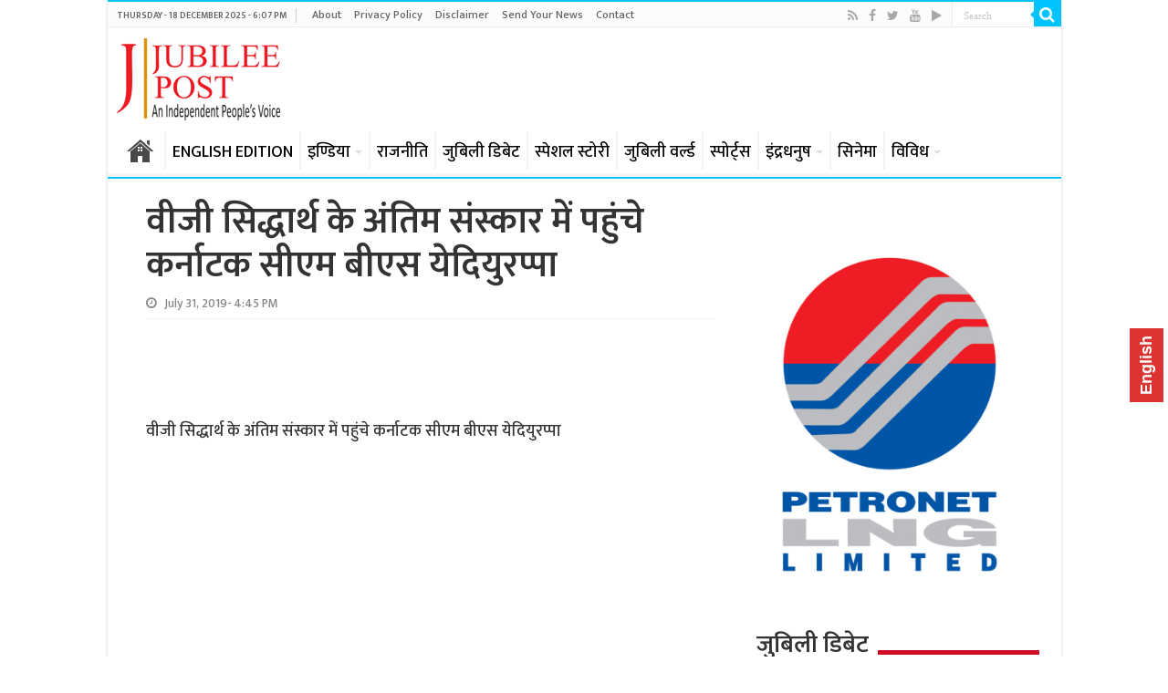

--- FILE ---
content_type: text/html; charset=UTF-8
request_url: https://www.jubileepost.in/%E0%A4%B5%E0%A5%80%E0%A4%9C%E0%A5%80-%E0%A4%B8%E0%A4%BF%E0%A4%A6%E0%A5%8D%E0%A4%A7%E0%A4%BE%E0%A4%B0%E0%A5%8D%E0%A4%A5-%E0%A4%95%E0%A5%87-%E0%A4%85%E0%A4%82%E0%A4%A4%E0%A4%BF%E0%A4%AE-%E0%A4%B8/
body_size: 20546
content:
<!DOCTYPE html>
<html lang="en-US" prefix="og: http://ogp.me/ns#">
<head>
<meta charset="UTF-8" />
<link rel="profile" href="http://gmpg.org/xfn/11" />
<link rel="pingback" href="https://www.jubileepost.in/xmlrpc.php" />
<meta property="og:title" content="वीजी सिद्धार्थ के अंतिम संस्कार में पहुंचे कर्नाटक सीएम बीएस येदियुरप्पा - Jubilee Post | जुबिली पोस्ट"/>
<meta property="og:type" content="article"/>
<meta property="og:description" content="वीजी सिद्धार्थ के अंतिम संस्कार में पहुंचे कर्नाटक सीएम बीएस येदियुरप्पा"/>
<meta property="og:url" content="https://www.jubileepost.in/%e0%a4%b5%e0%a5%80%e0%a4%9c%e0%a5%80-%e0%a4%b8%e0%a4%bf%e0%a4%a6%e0%a5%8d%e0%a4%a7%e0%a4%be%e0%a4%b0%e0%a5%8d%e0%a4%a5-%e0%a4%95%e0%a5%87-%e0%a4%85%e0%a4%82%e0%a4%a4%e0%a4%bf%e0%a4%ae-%e0%a4%b8/"/>
<meta property="og:site_name" content="Jubilee Post | जुबिली पोस्ट"/>
<meta name='robots' content='index, follow, max-image-preview:large, max-snippet:-1, max-video-preview:-1' />

	<!-- This site is optimized with the Yoast SEO plugin v26.6 - https://yoast.com/wordpress/plugins/seo/ -->
	<title>वीजी सिद्धार्थ के अंतिम संस्कार में पहुंचे कर्नाटक सीएम बीएस येदियुरप्पा &#060; Jubilee Post | जुबिली पोस्ट</title>
	<link rel="canonical" href="https://www.jubileepost.in/वीजी-सिद्धार्थ-के-अंतिम-स/" />
	<meta property="og:locale" content="en_US" />
	<meta property="og:type" content="article" />
	<meta property="og:title" content="वीजी सिद्धार्थ के अंतिम संस्कार में पहुंचे कर्नाटक सीएम बीएस येदियुरप्पा &#060; Jubilee Post | जुबिली पोस्ट" />
	<meta property="og:description" content="वीजी सिद्धार्थ के अंतिम संस्कार में पहुंचे कर्नाटक सीएम बीएस येदियुरप्पा" />
	<meta property="og:url" content="https://www.jubileepost.in/वीजी-सिद्धार्थ-के-अंतिम-स/" />
	<meta property="og:site_name" content="Jubilee Post | जुबिली पोस्ट" />
	<meta property="article:publisher" content="https://www.facebook.com/Jubileepostindia/" />
	<meta property="article:published_time" content="2019-07-31T11:15:14+00:00" />
	<meta name="author" content="Ali Raza" />
	<meta name="twitter:card" content="summary_large_image" />
	<meta name="twitter:creator" content="@JubileePost" />
	<meta name="twitter:site" content="@JubileePost" />
	<script type="application/ld+json" class="yoast-schema-graph">{"@context":"https://schema.org","@graph":[{"@type":"Article","@id":"https://www.jubileepost.in/%e0%a4%b5%e0%a5%80%e0%a4%9c%e0%a5%80-%e0%a4%b8%e0%a4%bf%e0%a4%a6%e0%a5%8d%e0%a4%a7%e0%a4%be%e0%a4%b0%e0%a5%8d%e0%a4%a5-%e0%a4%95%e0%a5%87-%e0%a4%85%e0%a4%82%e0%a4%a4%e0%a4%bf%e0%a4%ae-%e0%a4%b8/#article","isPartOf":{"@id":"https://www.jubileepost.in/%e0%a4%b5%e0%a5%80%e0%a4%9c%e0%a5%80-%e0%a4%b8%e0%a4%bf%e0%a4%a6%e0%a5%8d%e0%a4%a7%e0%a4%be%e0%a4%b0%e0%a5%8d%e0%a4%a5-%e0%a4%95%e0%a5%87-%e0%a4%85%e0%a4%82%e0%a4%a4%e0%a4%bf%e0%a4%ae-%e0%a4%b8/"},"author":{"name":"Ali Raza","@id":"https://www.jubileepost.in/#/schema/person/90246f088090543da5e1d70f53184d5e"},"headline":"वीजी सिद्धार्थ के अंतिम संस्कार में पहुंचे कर्नाटक सीएम बीएस येदियुरप्पा","datePublished":"2019-07-31T11:15:14+00:00","mainEntityOfPage":{"@id":"https://www.jubileepost.in/%e0%a4%b5%e0%a5%80%e0%a4%9c%e0%a5%80-%e0%a4%b8%e0%a4%bf%e0%a4%a6%e0%a5%8d%e0%a4%a7%e0%a4%be%e0%a4%b0%e0%a5%8d%e0%a4%a5-%e0%a4%95%e0%a5%87-%e0%a4%85%e0%a4%82%e0%a4%a4%e0%a4%bf%e0%a4%ae-%e0%a4%b8/"},"wordCount":0,"commentCount":0,"publisher":{"@id":"https://www.jubileepost.in/#organization"},"articleSection":["ब्रेकिंग न्यूज़"],"inLanguage":"en-US"},{"@type":"WebPage","@id":"https://www.jubileepost.in/%e0%a4%b5%e0%a5%80%e0%a4%9c%e0%a5%80-%e0%a4%b8%e0%a4%bf%e0%a4%a6%e0%a5%8d%e0%a4%a7%e0%a4%be%e0%a4%b0%e0%a5%8d%e0%a4%a5-%e0%a4%95%e0%a5%87-%e0%a4%85%e0%a4%82%e0%a4%a4%e0%a4%bf%e0%a4%ae-%e0%a4%b8/","url":"https://www.jubileepost.in/%e0%a4%b5%e0%a5%80%e0%a4%9c%e0%a5%80-%e0%a4%b8%e0%a4%bf%e0%a4%a6%e0%a5%8d%e0%a4%a7%e0%a4%be%e0%a4%b0%e0%a5%8d%e0%a4%a5-%e0%a4%95%e0%a5%87-%e0%a4%85%e0%a4%82%e0%a4%a4%e0%a4%bf%e0%a4%ae-%e0%a4%b8/","name":"वीजी सिद्धार्थ के अंतिम संस्कार में पहुंचे कर्नाटक सीएम बीएस येदियुरप्पा &#060; Jubilee Post | जुबिली पोस्ट","isPartOf":{"@id":"https://www.jubileepost.in/#website"},"datePublished":"2019-07-31T11:15:14+00:00","breadcrumb":{"@id":"https://www.jubileepost.in/%e0%a4%b5%e0%a5%80%e0%a4%9c%e0%a5%80-%e0%a4%b8%e0%a4%bf%e0%a4%a6%e0%a5%8d%e0%a4%a7%e0%a4%be%e0%a4%b0%e0%a5%8d%e0%a4%a5-%e0%a4%95%e0%a5%87-%e0%a4%85%e0%a4%82%e0%a4%a4%e0%a4%bf%e0%a4%ae-%e0%a4%b8/#breadcrumb"},"inLanguage":"en-US","potentialAction":[{"@type":"ReadAction","target":["https://www.jubileepost.in/%e0%a4%b5%e0%a5%80%e0%a4%9c%e0%a5%80-%e0%a4%b8%e0%a4%bf%e0%a4%a6%e0%a5%8d%e0%a4%a7%e0%a4%be%e0%a4%b0%e0%a5%8d%e0%a4%a5-%e0%a4%95%e0%a5%87-%e0%a4%85%e0%a4%82%e0%a4%a4%e0%a4%bf%e0%a4%ae-%e0%a4%b8/"]}]},{"@type":"BreadcrumbList","@id":"https://www.jubileepost.in/%e0%a4%b5%e0%a5%80%e0%a4%9c%e0%a5%80-%e0%a4%b8%e0%a4%bf%e0%a4%a6%e0%a5%8d%e0%a4%a7%e0%a4%be%e0%a4%b0%e0%a5%8d%e0%a4%a5-%e0%a4%95%e0%a5%87-%e0%a4%85%e0%a4%82%e0%a4%a4%e0%a4%bf%e0%a4%ae-%e0%a4%b8/#breadcrumb","itemListElement":[{"@type":"ListItem","position":1,"name":"Home","item":"https://www.jubileepost.in/"},{"@type":"ListItem","position":2,"name":"Blog","item":"https://www.jubileepost.in/blog/"},{"@type":"ListItem","position":3,"name":"वीजी सिद्धार्थ के अंतिम संस्कार में पहुंचे कर्नाटक सीएम बीएस येदियुरप्पा"}]},{"@type":"WebSite","@id":"https://www.jubileepost.in/#website","url":"https://www.jubileepost.in/","name":"Jubilee Post | जुबिली पोस्ट","description":"News &amp; Information Portal","publisher":{"@id":"https://www.jubileepost.in/#organization"},"potentialAction":[{"@type":"SearchAction","target":{"@type":"EntryPoint","urlTemplate":"https://www.jubileepost.in/?s={search_term_string}"},"query-input":{"@type":"PropertyValueSpecification","valueRequired":true,"valueName":"search_term_string"}}],"inLanguage":"en-US"},{"@type":"Organization","@id":"https://www.jubileepost.in/#organization","name":"Jubilee Post","url":"https://www.jubileepost.in/","logo":{"@type":"ImageObject","inLanguage":"en-US","@id":"https://www.jubileepost.in/#/schema/logo/image/","url":"https://www.jubileepost.in/wp-content/uploads/2019/02/Jubilee-Post-Logo.png","contentUrl":"https://www.jubileepost.in/wp-content/uploads/2019/02/Jubilee-Post-Logo.png","width":206,"height":100,"caption":"Jubilee Post"},"image":{"@id":"https://www.jubileepost.in/#/schema/logo/image/"},"sameAs":["https://www.facebook.com/Jubileepostindia/","https://x.com/JubileePost","https://www.youtube.com/channel/UCTLqqcKdpre994nC5YwEDIg"]},{"@type":"Person","@id":"https://www.jubileepost.in/#/schema/person/90246f088090543da5e1d70f53184d5e","name":"Ali Raza","image":{"@type":"ImageObject","inLanguage":"en-US","@id":"https://www.jubileepost.in/#/schema/person/image/","url":"https://secure.gravatar.com/avatar/afae7ac107431668f956c454619546ac0a7ca470b045a1e29620c3cf6c78c770?s=96&d=mm&r=g","contentUrl":"https://secure.gravatar.com/avatar/afae7ac107431668f956c454619546ac0a7ca470b045a1e29620c3cf6c78c770?s=96&d=mm&r=g","caption":"Ali Raza"},"sameAs":["http://wwww.jubileepost.in"],"url":"https://www.jubileepost.in/author/managerjp/"}]}</script>
	<!-- / Yoast SEO plugin. -->


<link rel='dns-prefetch' href='//static.addtoany.com' />
<link rel='dns-prefetch' href='//fonts.googleapis.com' />
<link rel="alternate" type="application/rss+xml" title="Jubilee Post | जुबिली पोस्ट &raquo; Feed" href="https://www.jubileepost.in/feed/" />
<link rel="alternate" title="oEmbed (JSON)" type="application/json+oembed" href="https://www.jubileepost.in/wp-json/oembed/1.0/embed?url=https%3A%2F%2Fwww.jubileepost.in%2F%25e0%25a4%25b5%25e0%25a5%2580%25e0%25a4%259c%25e0%25a5%2580-%25e0%25a4%25b8%25e0%25a4%25bf%25e0%25a4%25a6%25e0%25a5%258d%25e0%25a4%25a7%25e0%25a4%25be%25e0%25a4%25b0%25e0%25a5%258d%25e0%25a4%25a5-%25e0%25a4%2595%25e0%25a5%2587-%25e0%25a4%2585%25e0%25a4%2582%25e0%25a4%25a4%25e0%25a4%25bf%25e0%25a4%25ae-%25e0%25a4%25b8%2F" />
<link rel="alternate" title="oEmbed (XML)" type="text/xml+oembed" href="https://www.jubileepost.in/wp-json/oembed/1.0/embed?url=https%3A%2F%2Fwww.jubileepost.in%2F%25e0%25a4%25b5%25e0%25a5%2580%25e0%25a4%259c%25e0%25a5%2580-%25e0%25a4%25b8%25e0%25a4%25bf%25e0%25a4%25a6%25e0%25a5%258d%25e0%25a4%25a7%25e0%25a4%25be%25e0%25a4%25b0%25e0%25a5%258d%25e0%25a4%25a5-%25e0%25a4%2595%25e0%25a5%2587-%25e0%25a4%2585%25e0%25a4%2582%25e0%25a4%25a4%25e0%25a4%25bf%25e0%25a4%25ae-%25e0%25a4%25b8%2F&#038;format=xml" />
<style id='wp-img-auto-sizes-contain-inline-css' type='text/css'>
img:is([sizes=auto i],[sizes^="auto," i]){contain-intrinsic-size:3000px 1500px}
/*# sourceURL=wp-img-auto-sizes-contain-inline-css */
</style>
<style id='wp-emoji-styles-inline-css' type='text/css'>

	img.wp-smiley, img.emoji {
		display: inline !important;
		border: none !important;
		box-shadow: none !important;
		height: 1em !important;
		width: 1em !important;
		margin: 0 0.07em !important;
		vertical-align: -0.1em !important;
		background: none !important;
		padding: 0 !important;
	}
/*# sourceURL=wp-emoji-styles-inline-css */
</style>
<style id='wp-block-library-inline-css' type='text/css'>
:root{--wp-block-synced-color:#7a00df;--wp-block-synced-color--rgb:122,0,223;--wp-bound-block-color:var(--wp-block-synced-color);--wp-editor-canvas-background:#ddd;--wp-admin-theme-color:#007cba;--wp-admin-theme-color--rgb:0,124,186;--wp-admin-theme-color-darker-10:#006ba1;--wp-admin-theme-color-darker-10--rgb:0,107,160.5;--wp-admin-theme-color-darker-20:#005a87;--wp-admin-theme-color-darker-20--rgb:0,90,135;--wp-admin-border-width-focus:2px}@media (min-resolution:192dpi){:root{--wp-admin-border-width-focus:1.5px}}.wp-element-button{cursor:pointer}:root .has-very-light-gray-background-color{background-color:#eee}:root .has-very-dark-gray-background-color{background-color:#313131}:root .has-very-light-gray-color{color:#eee}:root .has-very-dark-gray-color{color:#313131}:root .has-vivid-green-cyan-to-vivid-cyan-blue-gradient-background{background:linear-gradient(135deg,#00d084,#0693e3)}:root .has-purple-crush-gradient-background{background:linear-gradient(135deg,#34e2e4,#4721fb 50%,#ab1dfe)}:root .has-hazy-dawn-gradient-background{background:linear-gradient(135deg,#faaca8,#dad0ec)}:root .has-subdued-olive-gradient-background{background:linear-gradient(135deg,#fafae1,#67a671)}:root .has-atomic-cream-gradient-background{background:linear-gradient(135deg,#fdd79a,#004a59)}:root .has-nightshade-gradient-background{background:linear-gradient(135deg,#330968,#31cdcf)}:root .has-midnight-gradient-background{background:linear-gradient(135deg,#020381,#2874fc)}:root{--wp--preset--font-size--normal:16px;--wp--preset--font-size--huge:42px}.has-regular-font-size{font-size:1em}.has-larger-font-size{font-size:2.625em}.has-normal-font-size{font-size:var(--wp--preset--font-size--normal)}.has-huge-font-size{font-size:var(--wp--preset--font-size--huge)}.has-text-align-center{text-align:center}.has-text-align-left{text-align:left}.has-text-align-right{text-align:right}.has-fit-text{white-space:nowrap!important}#end-resizable-editor-section{display:none}.aligncenter{clear:both}.items-justified-left{justify-content:flex-start}.items-justified-center{justify-content:center}.items-justified-right{justify-content:flex-end}.items-justified-space-between{justify-content:space-between}.screen-reader-text{border:0;clip-path:inset(50%);height:1px;margin:-1px;overflow:hidden;padding:0;position:absolute;width:1px;word-wrap:normal!important}.screen-reader-text:focus{background-color:#ddd;clip-path:none;color:#444;display:block;font-size:1em;height:auto;left:5px;line-height:normal;padding:15px 23px 14px;text-decoration:none;top:5px;width:auto;z-index:100000}html :where(.has-border-color){border-style:solid}html :where([style*=border-top-color]){border-top-style:solid}html :where([style*=border-right-color]){border-right-style:solid}html :where([style*=border-bottom-color]){border-bottom-style:solid}html :where([style*=border-left-color]){border-left-style:solid}html :where([style*=border-width]){border-style:solid}html :where([style*=border-top-width]){border-top-style:solid}html :where([style*=border-right-width]){border-right-style:solid}html :where([style*=border-bottom-width]){border-bottom-style:solid}html :where([style*=border-left-width]){border-left-style:solid}html :where(img[class*=wp-image-]){height:auto;max-width:100%}:where(figure){margin:0 0 1em}html :where(.is-position-sticky){--wp-admin--admin-bar--position-offset:var(--wp-admin--admin-bar--height,0px)}@media screen and (max-width:600px){html :where(.is-position-sticky){--wp-admin--admin-bar--position-offset:0px}}

/*# sourceURL=wp-block-library-inline-css */
</style><style id='global-styles-inline-css' type='text/css'>
:root{--wp--preset--aspect-ratio--square: 1;--wp--preset--aspect-ratio--4-3: 4/3;--wp--preset--aspect-ratio--3-4: 3/4;--wp--preset--aspect-ratio--3-2: 3/2;--wp--preset--aspect-ratio--2-3: 2/3;--wp--preset--aspect-ratio--16-9: 16/9;--wp--preset--aspect-ratio--9-16: 9/16;--wp--preset--color--black: #000000;--wp--preset--color--cyan-bluish-gray: #abb8c3;--wp--preset--color--white: #ffffff;--wp--preset--color--pale-pink: #f78da7;--wp--preset--color--vivid-red: #cf2e2e;--wp--preset--color--luminous-vivid-orange: #ff6900;--wp--preset--color--luminous-vivid-amber: #fcb900;--wp--preset--color--light-green-cyan: #7bdcb5;--wp--preset--color--vivid-green-cyan: #00d084;--wp--preset--color--pale-cyan-blue: #8ed1fc;--wp--preset--color--vivid-cyan-blue: #0693e3;--wp--preset--color--vivid-purple: #9b51e0;--wp--preset--gradient--vivid-cyan-blue-to-vivid-purple: linear-gradient(135deg,rgb(6,147,227) 0%,rgb(155,81,224) 100%);--wp--preset--gradient--light-green-cyan-to-vivid-green-cyan: linear-gradient(135deg,rgb(122,220,180) 0%,rgb(0,208,130) 100%);--wp--preset--gradient--luminous-vivid-amber-to-luminous-vivid-orange: linear-gradient(135deg,rgb(252,185,0) 0%,rgb(255,105,0) 100%);--wp--preset--gradient--luminous-vivid-orange-to-vivid-red: linear-gradient(135deg,rgb(255,105,0) 0%,rgb(207,46,46) 100%);--wp--preset--gradient--very-light-gray-to-cyan-bluish-gray: linear-gradient(135deg,rgb(238,238,238) 0%,rgb(169,184,195) 100%);--wp--preset--gradient--cool-to-warm-spectrum: linear-gradient(135deg,rgb(74,234,220) 0%,rgb(151,120,209) 20%,rgb(207,42,186) 40%,rgb(238,44,130) 60%,rgb(251,105,98) 80%,rgb(254,248,76) 100%);--wp--preset--gradient--blush-light-purple: linear-gradient(135deg,rgb(255,206,236) 0%,rgb(152,150,240) 100%);--wp--preset--gradient--blush-bordeaux: linear-gradient(135deg,rgb(254,205,165) 0%,rgb(254,45,45) 50%,rgb(107,0,62) 100%);--wp--preset--gradient--luminous-dusk: linear-gradient(135deg,rgb(255,203,112) 0%,rgb(199,81,192) 50%,rgb(65,88,208) 100%);--wp--preset--gradient--pale-ocean: linear-gradient(135deg,rgb(255,245,203) 0%,rgb(182,227,212) 50%,rgb(51,167,181) 100%);--wp--preset--gradient--electric-grass: linear-gradient(135deg,rgb(202,248,128) 0%,rgb(113,206,126) 100%);--wp--preset--gradient--midnight: linear-gradient(135deg,rgb(2,3,129) 0%,rgb(40,116,252) 100%);--wp--preset--font-size--small: 13px;--wp--preset--font-size--medium: 20px;--wp--preset--font-size--large: 36px;--wp--preset--font-size--x-large: 42px;--wp--preset--spacing--20: 0.44rem;--wp--preset--spacing--30: 0.67rem;--wp--preset--spacing--40: 1rem;--wp--preset--spacing--50: 1.5rem;--wp--preset--spacing--60: 2.25rem;--wp--preset--spacing--70: 3.38rem;--wp--preset--spacing--80: 5.06rem;--wp--preset--shadow--natural: 6px 6px 9px rgba(0, 0, 0, 0.2);--wp--preset--shadow--deep: 12px 12px 50px rgba(0, 0, 0, 0.4);--wp--preset--shadow--sharp: 6px 6px 0px rgba(0, 0, 0, 0.2);--wp--preset--shadow--outlined: 6px 6px 0px -3px rgb(255, 255, 255), 6px 6px rgb(0, 0, 0);--wp--preset--shadow--crisp: 6px 6px 0px rgb(0, 0, 0);}:where(.is-layout-flex){gap: 0.5em;}:where(.is-layout-grid){gap: 0.5em;}body .is-layout-flex{display: flex;}.is-layout-flex{flex-wrap: wrap;align-items: center;}.is-layout-flex > :is(*, div){margin: 0;}body .is-layout-grid{display: grid;}.is-layout-grid > :is(*, div){margin: 0;}:where(.wp-block-columns.is-layout-flex){gap: 2em;}:where(.wp-block-columns.is-layout-grid){gap: 2em;}:where(.wp-block-post-template.is-layout-flex){gap: 1.25em;}:where(.wp-block-post-template.is-layout-grid){gap: 1.25em;}.has-black-color{color: var(--wp--preset--color--black) !important;}.has-cyan-bluish-gray-color{color: var(--wp--preset--color--cyan-bluish-gray) !important;}.has-white-color{color: var(--wp--preset--color--white) !important;}.has-pale-pink-color{color: var(--wp--preset--color--pale-pink) !important;}.has-vivid-red-color{color: var(--wp--preset--color--vivid-red) !important;}.has-luminous-vivid-orange-color{color: var(--wp--preset--color--luminous-vivid-orange) !important;}.has-luminous-vivid-amber-color{color: var(--wp--preset--color--luminous-vivid-amber) !important;}.has-light-green-cyan-color{color: var(--wp--preset--color--light-green-cyan) !important;}.has-vivid-green-cyan-color{color: var(--wp--preset--color--vivid-green-cyan) !important;}.has-pale-cyan-blue-color{color: var(--wp--preset--color--pale-cyan-blue) !important;}.has-vivid-cyan-blue-color{color: var(--wp--preset--color--vivid-cyan-blue) !important;}.has-vivid-purple-color{color: var(--wp--preset--color--vivid-purple) !important;}.has-black-background-color{background-color: var(--wp--preset--color--black) !important;}.has-cyan-bluish-gray-background-color{background-color: var(--wp--preset--color--cyan-bluish-gray) !important;}.has-white-background-color{background-color: var(--wp--preset--color--white) !important;}.has-pale-pink-background-color{background-color: var(--wp--preset--color--pale-pink) !important;}.has-vivid-red-background-color{background-color: var(--wp--preset--color--vivid-red) !important;}.has-luminous-vivid-orange-background-color{background-color: var(--wp--preset--color--luminous-vivid-orange) !important;}.has-luminous-vivid-amber-background-color{background-color: var(--wp--preset--color--luminous-vivid-amber) !important;}.has-light-green-cyan-background-color{background-color: var(--wp--preset--color--light-green-cyan) !important;}.has-vivid-green-cyan-background-color{background-color: var(--wp--preset--color--vivid-green-cyan) !important;}.has-pale-cyan-blue-background-color{background-color: var(--wp--preset--color--pale-cyan-blue) !important;}.has-vivid-cyan-blue-background-color{background-color: var(--wp--preset--color--vivid-cyan-blue) !important;}.has-vivid-purple-background-color{background-color: var(--wp--preset--color--vivid-purple) !important;}.has-black-border-color{border-color: var(--wp--preset--color--black) !important;}.has-cyan-bluish-gray-border-color{border-color: var(--wp--preset--color--cyan-bluish-gray) !important;}.has-white-border-color{border-color: var(--wp--preset--color--white) !important;}.has-pale-pink-border-color{border-color: var(--wp--preset--color--pale-pink) !important;}.has-vivid-red-border-color{border-color: var(--wp--preset--color--vivid-red) !important;}.has-luminous-vivid-orange-border-color{border-color: var(--wp--preset--color--luminous-vivid-orange) !important;}.has-luminous-vivid-amber-border-color{border-color: var(--wp--preset--color--luminous-vivid-amber) !important;}.has-light-green-cyan-border-color{border-color: var(--wp--preset--color--light-green-cyan) !important;}.has-vivid-green-cyan-border-color{border-color: var(--wp--preset--color--vivid-green-cyan) !important;}.has-pale-cyan-blue-border-color{border-color: var(--wp--preset--color--pale-cyan-blue) !important;}.has-vivid-cyan-blue-border-color{border-color: var(--wp--preset--color--vivid-cyan-blue) !important;}.has-vivid-purple-border-color{border-color: var(--wp--preset--color--vivid-purple) !important;}.has-vivid-cyan-blue-to-vivid-purple-gradient-background{background: var(--wp--preset--gradient--vivid-cyan-blue-to-vivid-purple) !important;}.has-light-green-cyan-to-vivid-green-cyan-gradient-background{background: var(--wp--preset--gradient--light-green-cyan-to-vivid-green-cyan) !important;}.has-luminous-vivid-amber-to-luminous-vivid-orange-gradient-background{background: var(--wp--preset--gradient--luminous-vivid-amber-to-luminous-vivid-orange) !important;}.has-luminous-vivid-orange-to-vivid-red-gradient-background{background: var(--wp--preset--gradient--luminous-vivid-orange-to-vivid-red) !important;}.has-very-light-gray-to-cyan-bluish-gray-gradient-background{background: var(--wp--preset--gradient--very-light-gray-to-cyan-bluish-gray) !important;}.has-cool-to-warm-spectrum-gradient-background{background: var(--wp--preset--gradient--cool-to-warm-spectrum) !important;}.has-blush-light-purple-gradient-background{background: var(--wp--preset--gradient--blush-light-purple) !important;}.has-blush-bordeaux-gradient-background{background: var(--wp--preset--gradient--blush-bordeaux) !important;}.has-luminous-dusk-gradient-background{background: var(--wp--preset--gradient--luminous-dusk) !important;}.has-pale-ocean-gradient-background{background: var(--wp--preset--gradient--pale-ocean) !important;}.has-electric-grass-gradient-background{background: var(--wp--preset--gradient--electric-grass) !important;}.has-midnight-gradient-background{background: var(--wp--preset--gradient--midnight) !important;}.has-small-font-size{font-size: var(--wp--preset--font-size--small) !important;}.has-medium-font-size{font-size: var(--wp--preset--font-size--medium) !important;}.has-large-font-size{font-size: var(--wp--preset--font-size--large) !important;}.has-x-large-font-size{font-size: var(--wp--preset--font-size--x-large) !important;}
/*# sourceURL=global-styles-inline-css */
</style>

<style id='classic-theme-styles-inline-css' type='text/css'>
/*! This file is auto-generated */
.wp-block-button__link{color:#fff;background-color:#32373c;border-radius:9999px;box-shadow:none;text-decoration:none;padding:calc(.667em + 2px) calc(1.333em + 2px);font-size:1.125em}.wp-block-file__button{background:#32373c;color:#fff;text-decoration:none}
/*# sourceURL=/wp-includes/css/classic-themes.min.css */
</style>
<link rel='stylesheet' id='tie-style-css' href='https://www.jubileepost.in/wp-content/themes/sahifa/style.css' type='text/css' media='all' />
<link rel='stylesheet' id='tie-ilightbox-skin-css' href='https://www.jubileepost.in/wp-content/themes/sahifa/css/ilightbox/dark-skin/skin.css' type='text/css' media='all' />
<link rel='stylesheet' id='Droid+Sans-css' href='https://fonts.googleapis.com/css?family=Droid+Sans%3Aregular%2C700' type='text/css' media='all' />
<link rel='stylesheet' id='addtoany-css' href='https://www.jubileepost.in/wp-content/plugins/add-to-any/addtoany.min.css' type='text/css' media='all' />
<script type="text/javascript" id="addtoany-core-js-before">
/* <![CDATA[ */
window.a2a_config=window.a2a_config||{};a2a_config.callbacks=[];a2a_config.overlays=[];a2a_config.templates={};

//# sourceURL=addtoany-core-js-before
/* ]]> */
</script>
<script type="text/javascript" defer src="https://static.addtoany.com/menu/page.js" id="addtoany-core-js"></script>
<script type="text/javascript" src="https://www.jubileepost.in/wp-includes/js/jquery/jquery.min.js" id="jquery-core-js"></script>
<script type="text/javascript" src="https://www.jubileepost.in/wp-includes/js/jquery/jquery-migrate.min.js" id="jquery-migrate-js"></script>
<script type="text/javascript" defer src="https://www.jubileepost.in/wp-content/plugins/add-to-any/addtoany.min.js" id="addtoany-jquery-js"></script>
<link rel="https://api.w.org/" href="https://www.jubileepost.in/wp-json/" /><link rel="alternate" title="JSON" type="application/json" href="https://www.jubileepost.in/wp-json/wp/v2/posts/119650" /><link rel="EditURI" type="application/rsd+xml" title="RSD" href="https://www.jubileepost.in/xmlrpc.php?rsd" />
<meta name="generator" content="WordPress 6.9" />
<link rel='shortlink' href='https://www.jubileepost.in/?p=119650' />
<link rel="preconnect" href="https://fonts.googleapis.com">
<link rel="preconnect" href="https://fonts.gstatic.com" crossorigin>
<link href="//fonts.googleapis.com/css?family=Baloo&subset=devanagari" rel="stylesheet">
<link href="//fonts.googleapis.com/css?family=Jaldi&subset=devanagari" rel="stylesheet">
<link href="//fonts.googleapis.com/css?family=Mukta:600&subset=devanagari" rel="stylesheet">
<link href="//fonts.googleapis.com/css?family=Mukta:500&subset=devanagari" rel="stylesheet">
<link href="https://fonts.googleapis.com/css?family=Maven+Pro:500" rel="stylesheet">

<script data-ad-client="ca-pub-8342850709986662" async src="https://pagead2.googlesyndication.com/pagead/js/adsbygoogle.js"></script>

<!-- Global site tag (gtag.js) - Jubilee-Google Analytics -->
<script async src="https://www.googletagmanager.com/gtag/js?id=UA-134209822-1"></script>
<script>
  window.dataLayer = window.dataLayer || [];
  function gtag(){dataLayer.push(arguments);}
  gtag('js', new Date());

  gtag('config', 'UA-134209822-1');
</script>





<link rel="shortcut icon" href="https://www.jubileepost.in/wp-content/uploads/2019/04/Untitled-1-copy.png" title="Favicon" />	
<!--[if IE]>
<script type="text/javascript">jQuery(document).ready(function (){ jQuery(".menu-item").has("ul").children("a").attr("aria-haspopup", "true");});</script>
<![endif]-->	
<!--[if lt IE 9]>
<script src="https://www.jubileepost.in/wp-content/themes/sahifa/js/html5.js"></script>
<script src="https://www.jubileepost.in/wp-content/themes/sahifa/js/selectivizr-min.js"></script>
<![endif]-->
<!--[if IE 9]>
<link rel="stylesheet" type="text/css" media="all" href="https://www.jubileepost.in/wp-content/themes/sahifa/css/ie9.css" />
<![endif]-->
<!--[if IE 8]>
<link rel="stylesheet" type="text/css" media="all" href="https://www.jubileepost.in/wp-content/themes/sahifa/css/ie8.css" />
<![endif]-->
<!--[if IE 7]>
<link rel="stylesheet" type="text/css" media="all" href="https://www.jubileepost.in/wp-content/themes/sahifa/css/ie7.css" />
<![endif]-->


<meta name="viewport" content="width=device-width, initial-scale=1.0" />
<link rel="apple-touch-icon-precomposed" sizes="144x144" href="https://www.jubileepost.in/wp-content/uploads/2019/04/Untitled-1-copy.png" />
<link rel="apple-touch-icon-precomposed" sizes="120x120" href="https://www.jubileepost.in/wp-content/uploads/2019/04/Untitled-1-copy.png" />
<link rel="apple-touch-icon-precomposed" sizes="72x72" href="https://www.jubileepost.in/wp-content/uploads/2019/04/Untitled-1-copy.png" />
<link rel="apple-touch-icon-precomposed" href="https://www.jubileepost.in/wp-content/uploads/2019/04/Untitled-1-copy.png" />

<!-- Global site tag (gtag.js) - Google Analytics -->
<script async src="//www.googletagmanager.com/gtag/js?id=UA-134209822-1"></script>
<script>
  window.dataLayer = window.dataLayer || [];
  function gtag(){dataLayer.push(arguments);}
  gtag('js', new Date());

  gtag('config', 'UA-134209822-1');
</script>


<style type="text/css" media="screen"> 

#main-nav, #main-nav ul li a{
	font-size : 18px;
	font-weight: normal;
}

.page-title{
	font-weight: bold;
}

.post-title{
	font-size : 40px;
	font-weight: bold;
}

h2.post-box-title, h2.post-box-title a{
	font-weight: bold;
}

h3.post-box-title, h3.post-box-title a{
	font-weight: bold;
}

body.single .entry, body.page .entry{
	font-size : 18px;
}

blockquote p{
	font-weight: bold;
}

.widget-top h4, .widget-top h4 a{
	font-size : 26px;
	font-weight: bold;
}

.footer-widget-top h4, .footer-widget-top h4 a{
	font-weight: bold;
}

#featured-posts .featured-title h2 a{
	font-weight: bold;
}

.ei-title h2, .slider-caption h2 a, .content .slider-caption h2 a, .slider-caption h2, .content .slider-caption h2, .content .ei-title h2{
	font-size : 35px;
	font-weight: bold;
}

.cat-box-title h2, .cat-box-title h2 a, .block-head h3, #respond h3, #comments-title, h2.review-box-header, .woocommerce-tabs .entry-content h2, .woocommerce .related.products h2, .entry .woocommerce h2, .woocommerce-billing-fields h3, .woocommerce-shipping-fields h3, #order_review_heading, #bbpress-forums fieldset.bbp-form legend, #buddypress .item-body h4, #buddypress #item-body h4{
	font-size : 28px;
	font-weight: bold;
}

#main-nav,
.cat-box-content,
#sidebar .widget-container,
.post-listing,
#commentform {
	border-bottom-color: #00c4ff;
}
	
.search-block .search-button,
#topcontrol,
#main-nav ul li.current-menu-item a,
#main-nav ul li.current-menu-item a:hover,
#main-nav ul li.current_page_parent a,
#main-nav ul li.current_page_parent a:hover,
#main-nav ul li.current-menu-parent a,
#main-nav ul li.current-menu-parent a:hover,
#main-nav ul li.current-page-ancestor a,
#main-nav ul li.current-page-ancestor a:hover,
.pagination span.current,
.share-post span.share-text,
.flex-control-paging li a.flex-active,
.ei-slider-thumbs li.ei-slider-element,
.review-percentage .review-item span span,
.review-final-score,
.button,
a.button,
a.more-link,
#main-content input[type="submit"],
.form-submit #submit,
#login-form .login-button,
.widget-feedburner .feedburner-subscribe,
input[type="submit"],
#buddypress button,
#buddypress a.button,
#buddypress input[type=submit],
#buddypress input[type=reset],
#buddypress ul.button-nav li a,
#buddypress div.generic-button a,
#buddypress .comment-reply-link,
#buddypress div.item-list-tabs ul li a span,
#buddypress div.item-list-tabs ul li.selected a,
#buddypress div.item-list-tabs ul li.current a,
#buddypress #members-directory-form div.item-list-tabs ul li.selected span,
#members-list-options a.selected,
#groups-list-options a.selected,
body.dark-skin #buddypress div.item-list-tabs ul li a span,
body.dark-skin #buddypress div.item-list-tabs ul li.selected a,
body.dark-skin #buddypress div.item-list-tabs ul li.current a,
body.dark-skin #members-list-options a.selected,
body.dark-skin #groups-list-options a.selected,
.search-block-large .search-button,
#featured-posts .flex-next:hover,
#featured-posts .flex-prev:hover,
a.tie-cart span.shooping-count,
.woocommerce span.onsale,
.woocommerce-page span.onsale ,
.woocommerce .widget_price_filter .ui-slider .ui-slider-handle,
.woocommerce-page .widget_price_filter .ui-slider .ui-slider-handle,
#check-also-close,
a.post-slideshow-next,
a.post-slideshow-prev,
.widget_price_filter .ui-slider .ui-slider-handle,
.quantity .minus:hover,
.quantity .plus:hover,
.mejs-container .mejs-controls .mejs-time-rail .mejs-time-current,
#reading-position-indicator  {
	background-color:#00c4ff;
}

::-webkit-scrollbar-thumb{
	background-color:#00c4ff !important;
}
	
#theme-footer,
#theme-header,
.top-nav ul li.current-menu-item:before,
#main-nav .menu-sub-content ,
#main-nav ul ul,
#check-also-box { 
	border-top-color: #00c4ff;
}
	
.search-block:after {
	border-right-color:#00c4ff;
}

body.rtl .search-block:after {
	border-left-color:#00c4ff;
}

#main-nav ul > li.menu-item-has-children:hover > a:after,
#main-nav ul > li.mega-menu:hover > a:after {
	border-color:transparent transparent #00c4ff;
}
	
.widget.timeline-posts li a:hover,
.widget.timeline-posts li a:hover span.tie-date {
	color: #00c4ff;
}

.widget.timeline-posts li a:hover span.tie-date:before {
	background: #00c4ff;
	border-color: #00c4ff;
}

#order_review,
#order_review_heading {
	border-color: #00c4ff;
}

	
.background-cover{ 
	background-color:#ffffff !important;
	background-image : url('') !important;
	filter: progid:DXImageTransform.Microsoft.AlphaImageLoader(src='',sizingMethod='scale') !important;
	-ms-filter: "progid:DXImageTransform.Microsoft.AlphaImageLoader(src='',sizingMethod='scale')" !important;
}
	
.top-nav ul li a:hover, .top-nav ul li:hover > a, .top-nav ul :hover > a , .top-nav ul li.current-menu-item a {
	color: #008cff;
}
		
#main-nav ul li a:hover, #main-nav ul li:hover > a, #main-nav ul :hover > a , #main-nav  ul ul li:hover > a, #main-nav  ul ul :hover > a {
	color: #008cff;
}
		
#main-nav ul li a, #main-nav ul ul a, #main-nav ul.sub-menu a, #main-nav ul li.current_page_parent ul a, #main-nav ul li.current-menu-item ul a, #main-nav ul li.current-menu-parent ul a, #main-nav ul li.current-page-ancestor ul a {
	color: #000000;
}
		
#main-nav ul li.current-menu-item a, #main-nav ul li.current_page_parent a {
	color: #ffffff;
}
		
.today-date  {
	color: #636363;
}
		
.top-nav ul li a , .top-nav ul ul a {
	color: #636363;
}
		
.footer-widget-top h4 {
	color: #ffffff;
}
		
#theme-footer a {
	color: #e3e3e3;
}
		
#theme-footer a:hover {
	color: #ff0062;
}
		
.top-nav, .top-nav ul ul {
	background-color:#fcfcfc !important; 
				}


.cat-box-content, #sidebar .widget-container, .post-listing, .column2 li.first-news, .wide-box li.first-news, #commentform  {
	background-color:#ffffff !important; 
				}

#main-nav {
	background: #ffffff;	
	box-shadow: inset -1px -5px 0px -1px #f5f5f5;	
}

#main-nav ul ul, #main-nav ul li.mega-menu .mega-menu-block { background-color:#ffffff !important;}

#main-nav ul li {
	border-color: #f2f2f2;
}

#main-nav ul ul li, #main-nav ul ul li:first-child {
	border-top-color: #f2f2f2;
}

#main-nav ul li .mega-menu-block ul.sub-menu {
	border-bottom-color: #f2f2f2;
}

#main-nav ul li a {
	border-left-color: #f2f2f2;
}

#main-nav ul ul li, #main-nav ul ul li:first-child {
	border-bottom-color: #f2f2f2;
}

.breaking-news span.breaking-news-title {background: #CF1429;}

</style> 

		<script type="text/javascript">
			/* <![CDATA[ */
				var sf_position = '0';
				var sf_templates = "<a href=\"{search_url_escaped}\">View All Results<\/a>";
				var sf_input = '.search-live';
				jQuery(document).ready(function(){
					jQuery(sf_input).ajaxyLiveSearch({"expand":false,"searchUrl":"https:\/\/www.jubileepost.in\/?s=%s","text":"Search","delay":500,"iwidth":180,"width":315,"ajaxUrl":"https:\/\/www.jubileepost.in\/wp-admin\/admin-ajax.php","rtl":0});
					jQuery(".live-search_ajaxy-selective-input").keyup(function() {
						var width = jQuery(this).val().length * 8;
						if(width < 50) {
							width = 50;
						}
						jQuery(this).width(width);
					});
					jQuery(".live-search_ajaxy-selective-search").click(function() {
						jQuery(this).find(".live-search_ajaxy-selective-input").focus();
					});
					jQuery(".live-search_ajaxy-selective-close").click(function() {
						jQuery(this).parent().remove();
					});
				});
			/* ]]> */
		</script>
		</head>
<body id="top" class="wp-singular post-template-default single single-post postid-119650 single-format-standard wp-custom-logo wp-theme-sahifa">

<div class="wrapper-outer">

	<div class="background-cover"></div>

	<aside id="slide-out">
	
		
		
		<div id="mobile-menu"  class="mobile-hide-icons"></div>
	</aside><!-- #slide-out /-->

		<div id="wrapper" class="boxed-all">
		<div class="inner-wrapper">

		<header id="theme-header" class="theme-header">
						<div id="top-nav" class="top-nav">
				<div class="container">

							<span class="today-date">Thursday - 18 December 2025 - 6:07 PM</span>					
				<div class="top-menu"><ul id="menu-top-menu" class="menu"><li id="menu-item-85187" class="menu-item menu-item-type-post_type menu-item-object-page menu-item-85187"><a href="https://www.jubileepost.in/about-us/">About</a></li>
<li id="menu-item-86990" class="menu-item menu-item-type-post_type menu-item-object-page menu-item-privacy-policy menu-item-86990"><a rel="privacy-policy" href="https://www.jubileepost.in/privacy-policy/">Privacy Policy</a></li>
<li id="menu-item-85189" class="menu-item menu-item-type-post_type menu-item-object-page menu-item-85189"><a href="https://www.jubileepost.in/disclaimer/">Disclaimer</a></li>
<li id="menu-item-85191" class="menu-item menu-item-type-post_type menu-item-object-page menu-item-85191"><a href="https://www.jubileepost.in/send-your-news/">Send Your News</a></li>
<li id="menu-item-85188" class="menu-item menu-item-type-post_type menu-item-object-page menu-item-85188"><a href="https://www.jubileepost.in/contact-us/">Contact</a></li>
</ul></div>
						<div class="search-block">
						<form method="get" id="searchform-header" action="https://www.jubileepost.in/">
							<button class="search-button" type="submit" value="Search"><i class="fa fa-search"></i></button>	
							<input class="search-live" type="text" id="s-header" name="s" title="Search" value="Search" onfocus="if (this.value == 'Search') {this.value = '';}" onblur="if (this.value == '') {this.value = 'Search';}"  />
						</form>
					</div><!-- .search-block /-->
			<div class="social-icons">
		<a class="ttip-none" title="Rss" href="https://www.jubileepost.in/feed/" target="_blank"><i class="fa fa-rss"></i></a><a class="ttip-none" title="Facebook" href="https://www.facebook.com/Jubileepostindia/" target="_blank"><i class="fa fa-facebook"></i></a><a class="ttip-none" title="Twitter" href="https://twitter.com/Jubilee_Post" target="_blank"><i class="fa fa-twitter"></i></a><a class="ttip-none" title="Youtube" href="https://www.youtube.com/channel/UCTLqqcKdpre994nC5YwEDIg" target="_blank"><i class="fa fa-youtube"></i></a><a class="ttip-none" title="Google Play" href="https://play.google.com/store/apps/details?id=in.jubileepost.m" target="_blank"><i class="fa fa-play"></i></a>		
			</div>

		
	
				</div><!-- .container /-->
			</div><!-- .top-menu /-->
			
		<div class="header-content">
		
					<a id="slide-out-open" class="slide-out-open" href="#"><span></span></a>
				
			<div class="logo">
			<h2>								<a title="Jubilee Post | जुबिली पोस्ट" href="https://www.jubileepost.in/">
					<img src="https://www.jubileepost.in/wp-content/uploads/2019/02/LOGO-JUBLEE-LOG-FOR-WEB.png" alt="Jubilee Post | जुबिली पोस्ट"  /><strong>Jubilee Post | जुबिली पोस्ट News &amp; Information Portal</strong>
				</a>
			</h2>			</div><!-- .logo /-->
						<div class="clear"></div>
			
		</div>	
													<nav id="main-nav" class="fixed-enabled">
				<div class="container">
				
									<a class="main-nav-logo" title="Jubilee Post | जुबिली पोस्ट" href="https://www.jubileepost.in/">
						<img src="https://www.jubileepost.in/wp-content/uploads/2019/02/Jubilee-Post-Logo-2.png" width="195" height="54" alt="Jubilee Post | जुबिली पोस्ट">
					</a>
				
					<div class="main-menu"><ul id="menu-main-menu" class="menu"><li id="menu-item-86988" class="menu-item menu-item-type-custom menu-item-object-custom menu-item-home menu-item-86988"><a href="//www.jubileepost.in/">होम</a></li>
<li id="menu-item-144572" class="menu-item menu-item-type-custom menu-item-object-custom menu-item-144572"><a target="_blank" href="https://www.jubileepost.in/en/">ENGLISH EDITION</a></li>
<li id="menu-item-85154" class="menu-item menu-item-type-taxonomy menu-item-object-category menu-item-has-children menu-item-85154"><a href="https://www.jubileepost.in/category/national-news/">इण्डिया</a>
<ul class="sub-menu menu-sub-content">
	<li id="menu-item-85582" class="menu-item menu-item-type-taxonomy menu-item-object-category menu-item-85582"><a href="https://www.jubileepost.in/category/uttar-pradesh-news/">उत्तर प्रदेश</a></li>
	<li id="menu-item-85583" class="menu-item menu-item-type-taxonomy menu-item-object-category menu-item-85583"><a href="https://www.jubileepost.in/category/national-news/delhi-news/">दिल्ली</a></li>
	<li id="menu-item-85585" class="menu-item menu-item-type-taxonomy menu-item-object-category menu-item-85585"><a href="https://www.jubileepost.in/category/madhya-pradesh-news/">उत्तराखंड</a></li>
</ul>
</li>
<li id="menu-item-85155" class="menu-item menu-item-type-taxonomy menu-item-object-category menu-item-85155"><a href="https://www.jubileepost.in/category/politics/">राजनीति</a></li>
<li id="menu-item-85156" class="menu-item menu-item-type-taxonomy menu-item-object-category menu-item-85156"><a href="https://www.jubileepost.in/category/debates/">जुबिली डिबेट</a></li>
<li id="menu-item-85164" class="menu-item menu-item-type-taxonomy menu-item-object-category menu-item-85164"><a href="https://www.jubileepost.in/category/jubilee-special-story/">स्पेशल स्टोरी</a></li>
<li id="menu-item-85157" class="menu-item menu-item-type-taxonomy menu-item-object-category menu-item-85157"><a href="https://www.jubileepost.in/category/world-news/">जुबिली वर्ल्ड</a></li>
<li id="menu-item-85165" class="menu-item menu-item-type-taxonomy menu-item-object-category menu-item-85165"><a href="https://www.jubileepost.in/category/sports/">स्पोर्ट्स</a></li>
<li id="menu-item-191516" class="menu-item menu-item-type-taxonomy menu-item-object-category menu-item-has-children menu-item-191516"><a href="https://www.jubileepost.in/category/jubilee-rainbow/">इंद्रधनुष</a>
<ul class="sub-menu menu-sub-content">
	<li id="menu-item-191517" class="menu-item menu-item-type-taxonomy menu-item-object-category menu-item-191517"><a href="https://www.jubileepost.in/category/jubilee-rainbow/health/">हेल्थ</a></li>
	<li id="menu-item-191518" class="menu-item menu-item-type-taxonomy menu-item-object-category menu-item-191518"><a href="https://www.jubileepost.in/category/jubilee-rainbow/youth-adda/">यूथ अड्डा</a></li>
	<li id="menu-item-191519" class="menu-item menu-item-type-taxonomy menu-item-object-category menu-item-191519"><a href="https://www.jubileepost.in/category/jubilee-rainbow/lifestyle/">जुबिली ज़िन्दगी</a></li>
</ul>
</li>
<li id="menu-item-85158" class="menu-item menu-item-type-taxonomy menu-item-object-category menu-item-85158"><a href="https://www.jubileepost.in/category/entertainment/">सिनेमा</a></li>
<li id="menu-item-85168" class="menu-item menu-item-type-custom menu-item-object-custom menu-item-has-children menu-item-85168"><a href="#">विविध</a>
<ul class="sub-menu menu-sub-content">
	<li id="menu-item-85161" class="menu-item menu-item-type-taxonomy menu-item-object-category menu-item-85161"><a href="https://www.jubileepost.in/category/litfest/">लिट्फेस्ट</a></li>
	<li id="menu-item-85217" class="menu-item menu-item-type-taxonomy menu-item-object-category menu-item-85217"><a href="https://www.jubileepost.in/category/jubilee-rainbow/health/">हेल्थ</a></li>
	<li id="menu-item-85214" class="menu-item menu-item-type-taxonomy menu-item-object-category menu-item-85214"><a href="https://www.jubileepost.in/category/economics/">अर्थ संवाद</a></li>
	<li id="menu-item-85202" class="menu-item menu-item-type-taxonomy menu-item-object-category menu-item-85202"><a href="https://www.jubileepost.in/category/crime/">क्राइम</a></li>
	<li id="menu-item-85162" class="menu-item menu-item-type-taxonomy menu-item-object-category menu-item-85162"><a href="https://www.jubileepost.in/category/video/">वीडियो</a></li>
</ul>
</li>
</ul></div>					
									</div>
			</nav><!-- .main-nav /-->
			
					</header><!-- #header /-->
	
		
	
	
	<div id="main-content" class="container">
			
		
	
	
		
	<div class="content">
	
				
		
					
				
						
		<article class="post-listing post-119650 post type-post status-publish format-standard hentry category-breaking-news" id="the-post">
			
			<div class="post-inner">
			
							<h1 class="name post-title entry-title" itemprop="itemReviewed" itemscope itemtype="http://schema.org/Thing"><span itemprop="name">वीजी सिद्धार्थ के अंतिम संस्कार में पहुंचे कर्नाटक सीएम बीएस येदियुरप्पा</span></h1>

						
<p class="post-meta">
	
		
	<span class="tie-date"><i class="fa fa-clock-o"></i>July 31, 2019- 4:45 PM</span>	
	
</p>
<div class="clear"></div>
			
				<div class="entry">
					
					
					<div class="kurvh6943f5994627d" ><div class="readwhere_ad">
<script async src="https://pagead2.googlesyndication.com/
pagead/js/adsbygoogle.js"></script>
<ins class="adsbygoogle" id="rd_ads"
    style = '';
    data-ad-client="ca-pub-6070398767421094"
/* Jubileepost_Responsive */
   google_ad_slot = "Jubileepost_Responsive"></ins>
<script type="text/javascript">
  var size = '';
  if(window.innerWidth <= 1200){
    var size = 'display:inline-block;width:300px;height:250px';
      } else {
        var size = 'display:inline-block;width:620px;height:90px';
      }
      document.getElementById("rd_ads").style = size;
</script>
<script>
(adsbygoogle = window.adsbygoogle || []).push({});
</script>
</div></div><style type="text/css">
@media screen and (min-width: 1201px) {
.kurvh6943f5994627d {
display: block;
}
}
@media screen and (min-width: 993px) and (max-width: 1200px) {
.kurvh6943f5994627d {
display: block;
}
}
@media screen and (min-width: 769px) and (max-width: 992px) {
.kurvh6943f5994627d {
display: block;
}
}
@media screen and (min-width: 768px) and (max-width: 768px) {
.kurvh6943f5994627d {
display: block;
}
}
@media screen and (max-width: 767px) {
.kurvh6943f5994627d {
display: block;
}
}
</style>
<p>वीजी सिद्धार्थ के अंतिम संस्कार में पहुंचे कर्नाटक सीएम बीएस येदियुरप्पा</p><div class="ipweq6943f599462a5" ><script type="text/javascript"><!--
google_ad_client = "ca-pub-6070398767421094";
/* Jublieepost_300x250 */
google_ad_slot = "Jublieepost_300x250";
google_ad_width = 300;
google_ad_height = 250;
//-->
</script>
<script type="text/javascript"
src="//pagead2.googlesyndication.com/pagead/show_ads.js">
</script></div><style type="text/css">
@media screen and (min-width: 1201px) {
.ipweq6943f599462a5 {
display: block;
}
}
@media screen and (min-width: 993px) and (max-width: 1200px) {
.ipweq6943f599462a5 {
display: block;
}
}
@media screen and (min-width: 769px) and (max-width: 992px) {
.ipweq6943f599462a5 {
display: block;
}
}
@media screen and (min-width: 768px) and (max-width: 768px) {
.ipweq6943f599462a5 {
display: block;
}
}
@media screen and (max-width: 767px) {
.ipweq6943f599462a5 {
display: block;
}
}
</style>

<div class="addtoany_share_save_container addtoany_content addtoany_content_bottom"><div class="a2a_kit a2a_kit_size_30 addtoany_list" data-a2a-url="https://www.jubileepost.in/%e0%a4%b5%e0%a5%80%e0%a4%9c%e0%a5%80-%e0%a4%b8%e0%a4%bf%e0%a4%a6%e0%a5%8d%e0%a4%a7%e0%a4%be%e0%a4%b0%e0%a5%8d%e0%a4%a5-%e0%a4%95%e0%a5%87-%e0%a4%85%e0%a4%82%e0%a4%a4%e0%a4%bf%e0%a4%ae-%e0%a4%b8/" data-a2a-title="वीजी सिद्धार्थ के अंतिम संस्कार में पहुंचे कर्नाटक सीएम बीएस येदियुरप्पा"><a class="a2a_button_facebook" href="https://www.addtoany.com/add_to/facebook?linkurl=https%3A%2F%2Fwww.jubileepost.in%2F%25e0%25a4%25b5%25e0%25a5%2580%25e0%25a4%259c%25e0%25a5%2580-%25e0%25a4%25b8%25e0%25a4%25bf%25e0%25a4%25a6%25e0%25a5%258d%25e0%25a4%25a7%25e0%25a4%25be%25e0%25a4%25b0%25e0%25a5%258d%25e0%25a4%25a5-%25e0%25a4%2595%25e0%25a5%2587-%25e0%25a4%2585%25e0%25a4%2582%25e0%25a4%25a4%25e0%25a4%25bf%25e0%25a4%25ae-%25e0%25a4%25b8%2F&amp;linkname=%E0%A4%B5%E0%A5%80%E0%A4%9C%E0%A5%80%20%E0%A4%B8%E0%A4%BF%E0%A4%A6%E0%A5%8D%E0%A4%A7%E0%A4%BE%E0%A4%B0%E0%A5%8D%E0%A4%A5%20%E0%A4%95%E0%A5%87%20%E0%A4%85%E0%A4%82%E0%A4%A4%E0%A4%BF%E0%A4%AE%20%E0%A4%B8%E0%A4%82%E0%A4%B8%E0%A5%8D%E0%A4%95%E0%A4%BE%E0%A4%B0%20%E0%A4%AE%E0%A5%87%E0%A4%82%20%E0%A4%AA%E0%A4%B9%E0%A5%81%E0%A4%82%E0%A4%9A%E0%A5%87%20%E0%A4%95%E0%A4%B0%E0%A5%8D%E0%A4%A8%E0%A4%BE%E0%A4%9F%E0%A4%95%20%E0%A4%B8%E0%A5%80%E0%A4%8F%E0%A4%AE%20%E0%A4%AC%E0%A5%80%E0%A4%8F%E0%A4%B8%20%E0%A4%AF%E0%A5%87%E0%A4%A6%E0%A4%BF%E0%A4%AF%E0%A5%81%E0%A4%B0%E0%A4%AA%E0%A5%8D%E0%A4%AA%E0%A4%BE" title="Facebook" rel="nofollow noopener" target="_blank"></a><a class="a2a_button_twitter" href="https://www.addtoany.com/add_to/twitter?linkurl=https%3A%2F%2Fwww.jubileepost.in%2F%25e0%25a4%25b5%25e0%25a5%2580%25e0%25a4%259c%25e0%25a5%2580-%25e0%25a4%25b8%25e0%25a4%25bf%25e0%25a4%25a6%25e0%25a5%258d%25e0%25a4%25a7%25e0%25a4%25be%25e0%25a4%25b0%25e0%25a5%258d%25e0%25a4%25a5-%25e0%25a4%2595%25e0%25a5%2587-%25e0%25a4%2585%25e0%25a4%2582%25e0%25a4%25a4%25e0%25a4%25bf%25e0%25a4%25ae-%25e0%25a4%25b8%2F&amp;linkname=%E0%A4%B5%E0%A5%80%E0%A4%9C%E0%A5%80%20%E0%A4%B8%E0%A4%BF%E0%A4%A6%E0%A5%8D%E0%A4%A7%E0%A4%BE%E0%A4%B0%E0%A5%8D%E0%A4%A5%20%E0%A4%95%E0%A5%87%20%E0%A4%85%E0%A4%82%E0%A4%A4%E0%A4%BF%E0%A4%AE%20%E0%A4%B8%E0%A4%82%E0%A4%B8%E0%A5%8D%E0%A4%95%E0%A4%BE%E0%A4%B0%20%E0%A4%AE%E0%A5%87%E0%A4%82%20%E0%A4%AA%E0%A4%B9%E0%A5%81%E0%A4%82%E0%A4%9A%E0%A5%87%20%E0%A4%95%E0%A4%B0%E0%A5%8D%E0%A4%A8%E0%A4%BE%E0%A4%9F%E0%A4%95%20%E0%A4%B8%E0%A5%80%E0%A4%8F%E0%A4%AE%20%E0%A4%AC%E0%A5%80%E0%A4%8F%E0%A4%B8%20%E0%A4%AF%E0%A5%87%E0%A4%A6%E0%A4%BF%E0%A4%AF%E0%A5%81%E0%A4%B0%E0%A4%AA%E0%A5%8D%E0%A4%AA%E0%A4%BE" title="Twitter" rel="nofollow noopener" target="_blank"></a><a class="a2a_button_whatsapp" href="https://www.addtoany.com/add_to/whatsapp?linkurl=https%3A%2F%2Fwww.jubileepost.in%2F%25e0%25a4%25b5%25e0%25a5%2580%25e0%25a4%259c%25e0%25a5%2580-%25e0%25a4%25b8%25e0%25a4%25bf%25e0%25a4%25a6%25e0%25a5%258d%25e0%25a4%25a7%25e0%25a4%25be%25e0%25a4%25b0%25e0%25a5%258d%25e0%25a4%25a5-%25e0%25a4%2595%25e0%25a5%2587-%25e0%25a4%2585%25e0%25a4%2582%25e0%25a4%25a4%25e0%25a4%25bf%25e0%25a4%25ae-%25e0%25a4%25b8%2F&amp;linkname=%E0%A4%B5%E0%A5%80%E0%A4%9C%E0%A5%80%20%E0%A4%B8%E0%A4%BF%E0%A4%A6%E0%A5%8D%E0%A4%A7%E0%A4%BE%E0%A4%B0%E0%A5%8D%E0%A4%A5%20%E0%A4%95%E0%A5%87%20%E0%A4%85%E0%A4%82%E0%A4%A4%E0%A4%BF%E0%A4%AE%20%E0%A4%B8%E0%A4%82%E0%A4%B8%E0%A5%8D%E0%A4%95%E0%A4%BE%E0%A4%B0%20%E0%A4%AE%E0%A5%87%E0%A4%82%20%E0%A4%AA%E0%A4%B9%E0%A5%81%E0%A4%82%E0%A4%9A%E0%A5%87%20%E0%A4%95%E0%A4%B0%E0%A5%8D%E0%A4%A8%E0%A4%BE%E0%A4%9F%E0%A4%95%20%E0%A4%B8%E0%A5%80%E0%A4%8F%E0%A4%AE%20%E0%A4%AC%E0%A5%80%E0%A4%8F%E0%A4%B8%20%E0%A4%AF%E0%A5%87%E0%A4%A6%E0%A4%BF%E0%A4%AF%E0%A5%81%E0%A4%B0%E0%A4%AA%E0%A5%8D%E0%A4%AA%E0%A4%BE" title="WhatsApp" rel="nofollow noopener" target="_blank"></a><a class="a2a_button_copy_link" href="https://www.addtoany.com/add_to/copy_link?linkurl=https%3A%2F%2Fwww.jubileepost.in%2F%25e0%25a4%25b5%25e0%25a5%2580%25e0%25a4%259c%25e0%25a5%2580-%25e0%25a4%25b8%25e0%25a4%25bf%25e0%25a4%25a6%25e0%25a5%258d%25e0%25a4%25a7%25e0%25a4%25be%25e0%25a4%25b0%25e0%25a5%258d%25e0%25a4%25a5-%25e0%25a4%2595%25e0%25a5%2587-%25e0%25a4%2585%25e0%25a4%2582%25e0%25a4%25a4%25e0%25a4%25bf%25e0%25a4%25ae-%25e0%25a4%25b8%2F&amp;linkname=%E0%A4%B5%E0%A5%80%E0%A4%9C%E0%A5%80%20%E0%A4%B8%E0%A4%BF%E0%A4%A6%E0%A5%8D%E0%A4%A7%E0%A4%BE%E0%A4%B0%E0%A5%8D%E0%A4%A5%20%E0%A4%95%E0%A5%87%20%E0%A4%85%E0%A4%82%E0%A4%A4%E0%A4%BF%E0%A4%AE%20%E0%A4%B8%E0%A4%82%E0%A4%B8%E0%A5%8D%E0%A4%95%E0%A4%BE%E0%A4%B0%20%E0%A4%AE%E0%A5%87%E0%A4%82%20%E0%A4%AA%E0%A4%B9%E0%A5%81%E0%A4%82%E0%A4%9A%E0%A5%87%20%E0%A4%95%E0%A4%B0%E0%A5%8D%E0%A4%A8%E0%A4%BE%E0%A4%9F%E0%A4%95%20%E0%A4%B8%E0%A5%80%E0%A4%8F%E0%A4%AE%20%E0%A4%AC%E0%A5%80%E0%A4%8F%E0%A4%B8%20%E0%A4%AF%E0%A5%87%E0%A4%A6%E0%A4%BF%E0%A4%AF%E0%A5%81%E0%A4%B0%E0%A4%AA%E0%A5%8D%E0%A4%AA%E0%A4%BE" title="Copy Link" rel="nofollow noopener" target="_blank"></a><a class="a2a_button_email" href="https://www.addtoany.com/add_to/email?linkurl=https%3A%2F%2Fwww.jubileepost.in%2F%25e0%25a4%25b5%25e0%25a5%2580%25e0%25a4%259c%25e0%25a5%2580-%25e0%25a4%25b8%25e0%25a4%25bf%25e0%25a4%25a6%25e0%25a5%258d%25e0%25a4%25a7%25e0%25a4%25be%25e0%25a4%25b0%25e0%25a5%258d%25e0%25a4%25a5-%25e0%25a4%2595%25e0%25a5%2587-%25e0%25a4%2585%25e0%25a4%2582%25e0%25a4%25a4%25e0%25a4%25bf%25e0%25a4%25ae-%25e0%25a4%25b8%2F&amp;linkname=%E0%A4%B5%E0%A5%80%E0%A4%9C%E0%A5%80%20%E0%A4%B8%E0%A4%BF%E0%A4%A6%E0%A5%8D%E0%A4%A7%E0%A4%BE%E0%A4%B0%E0%A5%8D%E0%A4%A5%20%E0%A4%95%E0%A5%87%20%E0%A4%85%E0%A4%82%E0%A4%A4%E0%A4%BF%E0%A4%AE%20%E0%A4%B8%E0%A4%82%E0%A4%B8%E0%A5%8D%E0%A4%95%E0%A4%BE%E0%A4%B0%20%E0%A4%AE%E0%A5%87%E0%A4%82%20%E0%A4%AA%E0%A4%B9%E0%A5%81%E0%A4%82%E0%A4%9A%E0%A5%87%20%E0%A4%95%E0%A4%B0%E0%A5%8D%E0%A4%A8%E0%A4%BE%E0%A4%9F%E0%A4%95%20%E0%A4%B8%E0%A5%80%E0%A4%8F%E0%A4%AE%20%E0%A4%AC%E0%A5%80%E0%A4%8F%E0%A4%B8%20%E0%A4%AF%E0%A5%87%E0%A4%A6%E0%A4%BF%E0%A4%AF%E0%A5%81%E0%A4%B0%E0%A4%AA%E0%A5%8D%E0%A4%AA%E0%A4%BE" title="Email" rel="nofollow noopener" target="_blank"></a><a class="a2a_dd addtoany_share_save addtoany_share" href="https://www.addtoany.com/share"></a></div></div><div class="cazmb6943f599462c0" ><a href="https://play.google.com/store/apps/details?id=in.jubileepost.web" target="_blank" rel="noopener"><img class="aligncenter wp-image-288023 size-large" src="https://www.jubileepost.in/wp-content/uploads/2023/10/Radio_Prabhat-Banner_FM-copy-1024x683.jpg" alt="Radio_Prabhat" width="618" height="412" /></a></div><style type="text/css">
@media screen and (min-width: 1201px) {
.cazmb6943f599462c0 {
display: block;
}
}
@media screen and (min-width: 993px) and (max-width: 1200px) {
.cazmb6943f599462c0 {
display: block;
}
}
@media screen and (min-width: 769px) and (max-width: 992px) {
.cazmb6943f599462c0 {
display: block;
}
}
@media screen and (min-width: 768px) and (max-width: 768px) {
.cazmb6943f599462c0 {
display: block;
}
}
@media screen and (max-width: 767px) {
.cazmb6943f599462c0 {
display: block;
}
}
</style>
										
									</div><!-- .entry /-->
								<span style="display:none" class="updated">2019-07-31</span>
								<div style="display:none" class="vcard author" itemprop="author" itemscope itemtype="http://schema.org/Person"><strong class="fn" itemprop="name"><a href="https://www.jubileepost.in/author/managerjp/" title="Posts by Ali Raza" rel="author">Ali Raza</a></strong></div>
								
								<div class="clear"></div>
			</div><!-- .post-inner -->
		</article><!-- .post-listing -->
		
		
				
				
		
			
			<section id="related_posts">
		<div class="block-head">
			<h3>सम्बंधित समाचार</h3><div class="stripe-line"></div>
		</div>
		<div class="post-listing">
						<div class="related-item">
							
				<div class="post-thumbnail">
					<a href="https://www.jubileepost.in/nitish-kumar-faces-criticism-over-hijab-controversy-with-javed-akhtar-and-several-other-celebrities-expressing-displeasure/">
						<img width="310" height="165" src="https://www.jubileepost.in/wp-content/uploads/2025/12/nitish-kumar-310x165.jpg" class="attachment-tie-medium size-tie-medium wp-post-image" alt="" decoding="async" fetchpriority="high" srcset="https://www.jubileepost.in/wp-content/uploads/2025/12/nitish-kumar-310x165.jpg 310w, https://www.jubileepost.in/wp-content/uploads/2025/12/nitish-kumar-987x525.jpg 987w" sizes="(max-width: 310px) 100vw, 310px" />						<span class="fa overlay-icon"></span>
					</a>
				</div><!-- post-thumbnail /-->
							
				<h3><a href="https://www.jubileepost.in/nitish-kumar-faces-criticism-over-hijab-controversy-with-javed-akhtar-and-several-other-celebrities-expressing-displeasure/" rel="bookmark">हिजाब विवाद पर नीतीश की आलोचना तेज, जावेद अख्तर समेत कई सेलेब्स ने जताई नाराज़गी</a></h3>
				<p class="post-meta"><span class="tie-date"><i class="fa fa-clock-o"></i>December 18, 2025- 3:17 PM</span></p>
			</div>
						<div class="related-item">
							
				<div class="post-thumbnail">
					<a href="https://www.jubileepost.in/change-in-scs-decision-on-old-vehicles-what-will-happen-to-old-vehicles-now/">
						<img width="310" height="165" src="https://www.jubileepost.in/wp-content/uploads/2025/12/Screenshot-2025-12-18-143826-310x165.jpg" class="attachment-tie-medium size-tie-medium wp-post-image" alt="" decoding="async" />						<span class="fa overlay-icon"></span>
					</a>
				</div><!-- post-thumbnail /-->
							
				<h3><a href="https://www.jubileepost.in/change-in-scs-decision-on-old-vehicles-what-will-happen-to-old-vehicles-now/" rel="bookmark">पुरानी गाड़ियों पर SC के फैसले में बदलाव, पुराने वाहनों का अब क्या होगा?</a></h3>
				<p class="post-meta"><span class="tie-date"><i class="fa fa-clock-o"></i>December 18, 2025- 3:01 PM</span></p>
			</div>
						<div class="related-item">
							
				<div class="post-thumbnail">
					<a href="https://www.jubileepost.in/lok-sabha-passes-vb-g-ram-g-bill-amid-uproar-proceedings-adjourned-due-to-opposition-protests/">
						<img width="310" height="165" src="https://www.jubileepost.in/wp-content/uploads/2025/12/shivraj-1-310x165.webp" class="attachment-tie-medium size-tie-medium wp-post-image" alt="" decoding="async" />						<span class="fa overlay-icon"></span>
					</a>
				</div><!-- post-thumbnail /-->
							
				<h3><a href="https://www.jubileepost.in/lok-sabha-passes-vb-g-ram-g-bill-amid-uproar-proceedings-adjourned-due-to-opposition-protests/" rel="bookmark">लोकसभा में विरोध के बीच VB-G RAM-G बिल पास,विपक्ष का हंगामा, सदन में कागज फाड़े</a></h3>
				<p class="post-meta"><span class="tie-date"><i class="fa fa-clock-o"></i>December 18, 2025- 2:20 PM</span></p>
			</div>
						<div class="related-item">
							
				<div class="post-thumbnail">
					<a href="https://www.jubileepost.in/ind-vs-sa-hopes-dashed-after-a-three-and-a-half-hour-wait-t20-match-cancelled-due-to-dense-fog-in-lucknow-toss-not-possible/">
						<img width="310" height="165" src="https://www.jubileepost.in/wp-content/uploads/2025/12/TEAM-INDIA-310x165.jpg" class="attachment-tie-medium size-tie-medium wp-post-image" alt="" decoding="async" loading="lazy" />						<span class="fa overlay-icon"></span>
					</a>
				</div><!-- post-thumbnail /-->
							
				<h3><a href="https://www.jubileepost.in/ind-vs-sa-hopes-dashed-after-a-three-and-a-half-hour-wait-t20-match-cancelled-due-to-dense-fog-in-lucknow-toss-not-possible/" rel="bookmark">IND vs SA : साढ़े तीन घंटे के इंतज़ार के बाद टूटी उम्मीदें,  लखनऊ में घने कोहरे के चलते रद्द हुआ टी20 मैच, नहीं हो सका टॉस</a></h3>
				<p class="post-meta"><span class="tie-date"><i class="fa fa-clock-o"></i>December 17, 2025- 9:37 PM</span></p>
			</div>
						<div class="related-item">
							
				<div class="post-thumbnail">
					<a href="https://www.jubileepost.in/police-crackdown-on-imran-khans-sisters-outside-adiala-jail-spray-water-laced-with-chemicals-from-water-cannons/">
						<img width="310" height="165" src="https://www.jubileepost.in/wp-content/uploads/2025/12/imran-khana-310x165.jpg" class="attachment-tie-medium size-tie-medium wp-post-image" alt="" decoding="async" loading="lazy" />						<span class="fa overlay-icon"></span>
					</a>
				</div><!-- post-thumbnail /-->
							
				<h3><a href="https://www.jubileepost.in/police-crackdown-on-imran-khans-sisters-outside-adiala-jail-spray-water-laced-with-chemicals-from-water-cannons/" rel="bookmark">अडियाला जेल के बाहर इमरान खान की बहनों पर आधी रात पुलिस कार्रवाई, केमिकल मिले पानी की बौछार</a></h3>
				<p class="post-meta"><span class="tie-date"><i class="fa fa-clock-o"></i>December 17, 2025- 9:13 AM</span></p>
			</div>
						<div class="related-item">
							
				<div class="post-thumbnail">
					<a href="https://www.jubileepost.in/cold-wave-will-increase-in-north-india-know-how-the-weather-will-be-today/">
						<img width="310" height="165" src="https://www.jubileepost.in/wp-content/uploads/2023/01/cold-weather-1-2-310x165.jpg" class="attachment-tie-medium size-tie-medium wp-post-image" alt="" decoding="async" loading="lazy" />						<span class="fa overlay-icon"></span>
					</a>
				</div><!-- post-thumbnail /-->
							
				<h3><a href="https://www.jubileepost.in/cold-wave-will-increase-in-north-india-know-how-the-weather-will-be-today/" rel="bookmark">उत्तर भारत में बढ़ेगी शीतलहर, जानें-आज कैसा रहेगा मौसम</a></h3>
				<p class="post-meta"><span class="tie-date"><i class="fa fa-clock-o"></i>December 17, 2025- 7:19 AM</span></p>
			</div>
						<div class="clear"></div>
		</div>
	</section>
			
					
		
				
	</div><!-- .content -->
<aside id="sidebar">
	<div class="theiaStickySidebar">
			<div id="text-html-widget-8" class="text-html-box" >
			<img class="aligncenter size-large wp-image-331529" src="https://www.jubileepost.in/wp-content/uploads/2025/11/Screenshot-2025-11-18-at-7.36.00 PM-731x1024.png" alt="" width="618" height="866" />			</div>
		<div id="categort-posts-widget-8" class="widget categort-posts"><div class="widget-top"><h4>जुबिली डिबेट		</h4><div class="stripe-line"></div></div>
						<div class="widget-container">				<ul>
							<li >
						
				<div class="post-thumbnail">
					<a href="https://www.jubileepost.in/after-olis-control-in-party-what-will-be-the-new-line-of-power-politics/" rel="bookmark"><img width="110" height="75" src="https://www.jubileepost.in/wp-content/uploads/2025/12/oliishwa-110x75.jpg" class="attachment-tie-small size-tie-small wp-post-image" alt="" decoding="async" loading="lazy" /><span class="fa overlay-icon"></span></a>
				</div><!-- post-thumbnail /-->
						<h3><a href="https://www.jubileepost.in/after-olis-control-in-party-what-will-be-the-new-line-of-power-politics/">ओली के ‘हैट्रिक मंडेट’ के बाद नेपाल की सत्ता राजनीति किस ओर मुड़ेगी?</a></h3>
			 <span class="tie-date"><i class="fa fa-clock-o"></i>December 18, 2025- 2:40 PM</span>		</li>
				<li >
						
				<div class="post-thumbnail">
					<a href="https://www.jubileepost.in/new-higher-education-bill/" rel="bookmark"><img width="110" height="75" src="https://www.jubileepost.in/wp-content/uploads/2024/12/higher-education-110x75.jpeg" class="attachment-tie-small size-tie-small wp-post-image" alt="" decoding="async" loading="lazy" /><span class="fa overlay-icon"></span></a>
				</div><!-- post-thumbnail /-->
						<h3><a href="https://www.jubileepost.in/new-higher-education-bill/">क्या है विकसित भारत शिक्षा अधीक्षण विधेयक 2025 !</a></h3>
			 <span class="tie-date"><i class="fa fa-clock-o"></i>December 15, 2025- 2:41 PM</span>		</li>
				<li >
						
				<div class="post-thumbnail">
					<a href="https://www.jubileepost.in/indias-wealth-inequality/" rel="bookmark"><img width="110" height="75" src="https://www.jubileepost.in/wp-content/uploads/2025/12/equality-scaled-e1765447741876-110x75.jpg" class="attachment-tie-small size-tie-small wp-post-image" alt="" decoding="async" loading="lazy" /><span class="fa overlay-icon"></span></a>
				</div><!-- post-thumbnail /-->
						<h3><a href="https://www.jubileepost.in/indias-wealth-inequality/">बड़े संकट का कारण बनेगी भारत में बढ़ रही संपत्ति असमानता</a></h3>
			 <span class="tie-date"><i class="fa fa-clock-o"></i>December 11, 2025- 3:41 PM</span>		</li>
				<li >
						
				<div class="post-thumbnail">
					<a href="https://www.jubileepost.in/with-or-without-backbone/" rel="bookmark"><img width="110" height="75" src="https://www.jubileepost.in/wp-content/uploads/2025/12/आया-110x75.jpg" class="attachment-tie-small size-tie-small wp-post-image" alt="" decoding="async" loading="lazy" /><span class="fa overlay-icon"></span></a>
				</div><!-- post-thumbnail /-->
						<h3><a href="https://www.jubileepost.in/with-or-without-backbone/">रीढ़ युक्त या रीढ़विहीन समाज</a></h3>
			 <span class="tie-date"><i class="fa fa-clock-o"></i>December 9, 2025- 3:59 PM</span>		</li>
			
				</ul>
		<div class="clear"></div>
	</div></div><!-- .widget /-->			<div id="text-html-widget-5" class="text-html-box" >
			<a href="https://play.google.com/store/apps/details?id=in.jubileepost.web" target="_blank" rel="noopener"><img class="aligncenter wp-image-288023 size-large" src="https://www.jubileepost.in/wp-content/uploads/2023/10/Radio_Prabhat-Banner_FM-copy-1024x683.jpg" alt="Radio_Prabhat" width="618" height="412" /></a>			</div>
		<div id="categort-posts-widget-30" class="widget categort-posts"><div class="widget-top"><h4>जुबिली हेल्थ 		</h4><div class="stripe-line"></div></div>
						<div class="widget-container">				<ul>
							<li >
						
				<div class="post-thumbnail">
					<a href="https://www.jubileepost.in/the-message-of-yoga-and-unity-resonated-in-icp-rupaidiha/" rel="bookmark"><img width="110" height="75" src="https://www.jubileepost.in/wp-content/uploads/2025/06/Screenshot-2025-06-20-194518-110x75.png" class="attachment-tie-small size-tie-small wp-post-image" alt="" decoding="async" loading="lazy" /><span class="fa overlay-icon"></span></a>
				</div><!-- post-thumbnail /-->
						<h3><a href="https://www.jubileepost.in/the-message-of-yoga-and-unity-resonated-in-icp-rupaidiha/">आईसीपी रुपईडीहा में गूंजा योग और एकता का संदेश</a></h3>
			 <span class="tie-date"><i class="fa fa-clock-o"></i>June 20, 2025- 7:47 PM</span>		</li>
				<li >
						
				<div class="post-thumbnail">
					<a href="https://www.jubileepost.in/role-of-yoga-in-cancer-prevention-and-treatment/" rel="bookmark"><img width="110" height="75" src="https://www.jubileepost.in/wp-content/uploads/2025/06/Screenshot-2025-06-20-111201-110x75.png" class="attachment-tie-small size-tie-small wp-post-image" alt="" decoding="async" loading="lazy" /><span class="fa overlay-icon"></span></a>
				</div><!-- post-thumbnail /-->
						<h3><a href="https://www.jubileepost.in/role-of-yoga-in-cancer-prevention-and-treatment/">कैंसर से बचाव और उपचार में योग की भूमिका</a></h3>
			 <span class="tie-date"><i class="fa fa-clock-o"></i>June 20, 2025- 11:13 AM</span>		</li>
				<li >
						
				<div class="post-thumbnail">
					<a href="https://www.jubileepost.in/russian-cancer-vaccine-a-new-hope/" rel="bookmark"><img width="110" height="75" src="https://www.jubileepost.in/wp-content/uploads/2024/12/untitled-design-2024-12-19t124009.699-110x75.webp" class="attachment-tie-small size-tie-small wp-post-image" alt="" decoding="async" loading="lazy" /><span class="fa overlay-icon"></span></a>
				</div><!-- post-thumbnail /-->
						<h3><a href="https://www.jubileepost.in/russian-cancer-vaccine-a-new-hope/">रूसी कैंसर वैक्सीन: एक नई उम्मीद?</a></h3>
			 <span class="tie-date"><i class="fa fa-clock-o"></i>December 20, 2024- 12:38 PM</span>		</li>
				<li >
						
				<div class="post-thumbnail">
					<a href="https://www.jubileepost.in/if-you-also-continuously-use-condom-for-sex-then-read-this-news-otherwise/" rel="bookmark"><img width="110" height="75" src="https://www.jubileepost.in/wp-content/uploads/2023/03/SEX-1-e1678547338697-110x75.jpg" class="attachment-tie-small size-tie-small wp-post-image" alt="" decoding="async" loading="lazy" /><span class="fa overlay-icon"></span></a>
				</div><!-- post-thumbnail /-->
						<h3><a href="https://www.jubileepost.in/if-you-also-continuously-use-condom-for-sex-then-read-this-news-otherwise/">अगर आप भी लगातार SEX के लिए कंडोम का करते है इस्तेमाल तो ये ख़बर पढ़ ले नहीं तो&#8230;</a></h3>
			 <span class="tie-date"><i class="fa fa-clock-o"></i>January 2, 2024- 7:01 PM</span>		</li>
				<li >
						
				<div class="post-thumbnail">
					<a href="https://www.jubileepost.in/rain-water-is-very-beneficial-you-will-get-relief-from-this-pain/" rel="bookmark"><img width="110" height="75" src="https://www.jubileepost.in/wp-content/uploads/2022/07/6b9c8c5b21769a56d6c05d940737df5f-110x75.webp" class="attachment-tie-small size-tie-small wp-post-image" alt="" decoding="async" loading="lazy" /><span class="fa overlay-icon"></span></a>
				</div><!-- post-thumbnail /-->
						<h3><a href="https://www.jubileepost.in/rain-water-is-very-beneficial-you-will-get-relief-from-this-pain/">बारिश का पानी  है बेहद फायदेमंद, इस दर्द से मिलेगी राहत</a></h3>
			 <span class="tie-date"><i class="fa fa-clock-o"></i>July 20, 2022- 6:28 PM</span>		</li>
			
				</ul>
		<div class="clear"></div>
	</div></div><!-- .widget /--><div id="categort-posts-widget-2" class="widget categort-posts"><div class="widget-top"><h4>क्राइम 		</h4><div class="stripe-line"></div></div>
						<div class="widget-container">				<ul>
							<li >
						
				<div class="post-thumbnail">
					<a href="https://www.jubileepost.in/goa-nightclub-fire/" rel="bookmark"><img width="110" height="75" src="https://www.jubileepost.in/wp-content/uploads/2025/12/saurabh-and-gaurav-110x75.webp" class="attachment-tie-small size-tie-small wp-post-image" alt="" decoding="async" loading="lazy" /><span class="fa overlay-icon"></span></a>
				</div><!-- post-thumbnail /-->
						<h3><a href="https://www.jubileepost.in/goa-nightclub-fire/">Goa Nightclub Fire : आग लगी… और मालिक थाईलैंड भाग गए!</a></h3>
			 <span class="tie-date"><i class="fa fa-clock-o"></i>December 11, 2025- 8:01 AM</span>		</li>
				<li >
						
				<div class="post-thumbnail">
					<a href="https://www.jubileepost.in/jdu-leader-murdered-in-begusarai-villagers-panicked/" rel="bookmark"><img width="110" height="75" src="https://www.jubileepost.in/wp-content/uploads/2025/12/jdu-leader-neelesh-murder-110x75.jpg" class="attachment-tie-small size-tie-small wp-post-image" alt="" decoding="async" loading="lazy" /><span class="fa overlay-icon"></span></a>
				</div><!-- post-thumbnail /-->
						<h3><a href="https://www.jubileepost.in/jdu-leader-murdered-in-begusarai-villagers-panicked/">बेगूसराय में JDU नेता की घर में घुसकर हत्या, ग्रामीणों में दहशत</a></h3>
			 <span class="tie-date"><i class="fa fa-clock-o"></i>December 10, 2025- 12:20 PM</span>		</li>
				<li >
						
				<div class="post-thumbnail">
					<a href="https://www.jubileepost.in/midnight-ruckus-at-bhu-students-and-security-personnel-clash-campus-turns-into-a-battlefield/" rel="bookmark"><img width="110" height="75" src="https://www.jubileepost.in/wp-content/uploads/2025/12/bhu-110x75.jpg" class="attachment-tie-small size-tie-small wp-post-image" alt="" decoding="async" loading="lazy" /><span class="fa overlay-icon"></span></a>
				</div><!-- post-thumbnail /-->
						<h3><a href="https://www.jubileepost.in/midnight-ruckus-at-bhu-students-and-security-personnel-clash-campus-turns-into-a-battlefield/">बीएचयू में आधी रात हंगामा! छात्रों–सुरक्षाकर्मियों में भिड़ंत, कैंपस बना रणभूमि</a></h3>
			 <span class="tie-date"><i class="fa fa-clock-o"></i>December 3, 2025- 5:50 AM</span>		</li>
				<li >
						
				<div class="post-thumbnail">
					<a href="https://www.jubileepost.in/im-pregnant-dont-do-this-high-voltage-drama-on-patna-marine-drive-woman-screams-while-policeman-drives-over-her-video/" rel="bookmark"><img width="110" height="75" src="https://www.jubileepost.in/wp-content/uploads/2025/11/viral-vedio-110x75.jpg" class="attachment-tie-small size-tie-small wp-post-image" alt="" decoding="async" loading="lazy" /><span class="fa overlay-icon"></span></a>
				</div><!-- post-thumbnail /-->
						<h3><a href="https://www.jubileepost.in/im-pregnant-dont-do-this-high-voltage-drama-on-patna-marine-drive-woman-screams-while-policeman-drives-over-her-video/">ये बिहार है भाइया ! महिला ने कहा ‘मैं प्रेग्नेंट हूं’, मेरे ऊपर गाड़ी मत चढ़ाइए… लेकिन पुलिस वाला गाड़ी चढ़ाता रहा,“वीडियो देखकर आपके रौंगटे खड़े हो जाएंगे!</a></h3>
			 <span class="tie-date"><i class="fa fa-clock-o"></i>November 19, 2025- 10:06 PM</span>		</li>
			
				</ul>
		<div class="clear"></div>
	</div></div><!-- .widget /--><div id="categort-posts-widget-24" class="widget categort-posts"><div class="widget-top"><h4>जुबिली वर्ल्ड 		</h4><div class="stripe-line"></div></div>
						<div class="widget-container">				<ul>
							<li >
						
				<div class="post-thumbnail">
					<a href="https://www.jubileepost.in/after-olis-control-in-party-what-will-be-the-new-line-of-power-politics/" rel="bookmark"><img width="110" height="75" src="https://www.jubileepost.in/wp-content/uploads/2025/12/oliishwa-110x75.jpg" class="attachment-tie-small size-tie-small wp-post-image" alt="" decoding="async" loading="lazy" /><span class="fa overlay-icon"></span></a>
				</div><!-- post-thumbnail /-->
						<h3><a href="https://www.jubileepost.in/after-olis-control-in-party-what-will-be-the-new-line-of-power-politics/">ओली के ‘हैट्रिक मंडेट’ के बाद नेपाल की सत्ता राजनीति किस ओर मुड़ेगी?</a></h3>
			 <span class="tie-date"><i class="fa fa-clock-o"></i>December 18, 2025- 2:40 PM</span>		</li>
				<li >
						
				<div class="post-thumbnail">
					<a href="https://www.jubileepost.in/trump-claims-8-wars-over-in-10-months-calls-tariffs-his-biggest-weapon/" rel="bookmark"><img width="110" height="75" src="https://www.jubileepost.in/wp-content/uploads/2025/12/donald-trump-1765342651-110x75.webp" class="attachment-tie-small size-tie-small wp-post-image" alt="" decoding="async" loading="lazy" /><span class="fa overlay-icon"></span></a>
				</div><!-- post-thumbnail /-->
						<h3><a href="https://www.jubileepost.in/trump-claims-8-wars-over-in-10-months-calls-tariffs-his-biggest-weapon/">ट्रंप का दावा, 10 महीनों में 8 युद्ध खत्म’, टैरिफ को बताया सबसे बड़ा हथियार</a></h3>
			 <span class="tie-date"><i class="fa fa-clock-o"></i>December 18, 2025- 12:25 PM</span>		</li>
				<li >
						
				<div class="post-thumbnail">
					<a href="https://www.jubileepost.in/india-bangladesh-tension-mea-summons-bangladesh-high/" rel="bookmark"><img width="110" height="75" src="https://www.jubileepost.in/wp-content/uploads/2025/12/whatsapp-image-2025-12-17-at-1.33.54-pm-110x75.webp" class="attachment-tie-small size-tie-small wp-post-image" alt="" decoding="async" loading="lazy" /><span class="fa overlay-icon"></span></a>
				</div><!-- post-thumbnail /-->
						<h3><a href="https://www.jubileepost.in/india-bangladesh-tension-mea-summons-bangladesh-high/">भारत-बांग्लादेश तनाव: MEA ने बांग्लादेश के हाई कमिश्नर को तलब किया, मिशन सुरक्षा पर जताई चिंता</a></h3>
			 <span class="tie-date"><i class="fa fa-clock-o"></i>December 17, 2025- 2:03 PM</span>		</li>
				<li >
						
				<div class="post-thumbnail">
					<a href="https://www.jubileepost.in/ethiopias-highest-honor-for-prime-minister-modi-mentions-india/" rel="bookmark"><img width="110" height="75" src="https://www.jubileepost.in/wp-content/uploads/2025/12/vande-mataram-modi-110x75.webp" class="attachment-tie-small size-tie-small wp-post-image" alt="" decoding="async" loading="lazy" /><span class="fa overlay-icon"></span></a>
				</div><!-- post-thumbnail /-->
						<h3><a href="https://www.jubileepost.in/ethiopias-highest-honor-for-prime-minister-modi-mentions-india/">प्रधानमंत्री मोदी को इथियोपिया का सर्वोच्च सम्मान, संसद में भाषण में भारत और इथियोपिया की दोस्ती का जिक्र</a></h3>
			 <span class="tie-date"><i class="fa fa-clock-o"></i>December 17, 2025- 12:53 PM</span>		</li>
				<li >
						
				<div class="post-thumbnail">
					<a href="https://www.jubileepost.in/trump-travel-ban-us-imposes-complete-travel-ban-on-7-countries/" rel="bookmark"><img width="110" height="75" src="https://www.jubileepost.in/wp-content/uploads/2025/12/115227164_f20f4003-1170-4dbf-9efc-f0f917e5bc2c.jpg-110x75.webp" class="attachment-tie-small size-tie-small wp-post-image" alt="" decoding="async" loading="lazy" /><span class="fa overlay-icon"></span></a>
				</div><!-- post-thumbnail /-->
						<h3><a href="https://www.jubileepost.in/trump-travel-ban-us-imposes-complete-travel-ban-on-7-countries/">Trump Travel Ban: अमेरिका ने 7 देशों और फिलिस्तीनियों पर लगाया पूर्ण ट्रैवल बैन, 15 देशों पर आंशिक पाबंदी</a></h3>
			 <span class="tie-date"><i class="fa fa-clock-o"></i>December 17, 2025- 11:37 AM</span>		</li>
			
				</ul>
		<div class="clear"></div>
	</div></div><!-- .widget /--><div id="categort-posts-widget-7" class="widget categort-posts"><div class="widget-top"><h4>अर्थ संवाद 		</h4><div class="stripe-line"></div></div>
						<div class="widget-container">				<ul>
							<li >
						
				<div class="post-thumbnail">
					<a href="https://www.jubileepost.in/indias-exports-surge-in-november-imports-fall-trade-deficit-at-24-53-billion/" rel="bookmark"><img width="110" height="75" src="https://www.jubileepost.in/wp-content/uploads/2025/12/EXPORTS-15-2-2025-110x75.jpg" class="attachment-tie-small size-tie-small wp-post-image" alt="" decoding="async" loading="lazy" /><span class="fa overlay-icon"></span></a>
				</div><!-- post-thumbnail /-->
						<h3><a href="https://www.jubileepost.in/indias-exports-surge-in-november-imports-fall-trade-deficit-at-24-53-billion/">नवंबर में भारत के निर्यात में जोरदार उछाल, आयात घटा; व्यापार घाटा 24.53 अरब डॉलर रहा</a></h3>
			 <span class="tie-date"><i class="fa fa-clock-o"></i>December 15, 2025- 3:58 PM</span>		</li>
				<li >
						
				<div class="post-thumbnail">
					<a href="https://www.jubileepost.in/shock-for-gold-buyers-prices-jump-in-domestic-market/" rel="bookmark"><img width="110" height="75" src="https://www.jubileepost.in/wp-content/uploads/2025/08/Gold-Price-Today-1-1-110x75.webp" class="attachment-tie-small size-tie-small wp-post-image" alt="" decoding="async" loading="lazy" /><span class="fa overlay-icon"></span></a>
				</div><!-- post-thumbnail /-->
						<h3><a href="https://www.jubileepost.in/shock-for-gold-buyers-prices-jump-in-domestic-market/">गोल्ड खरीदारों के लिए झटका, घरेलू बाजार में कीमतें उछलीं</a></h3>
			 <span class="tie-date"><i class="fa fa-clock-o"></i>December 15, 2025- 10:44 AM</span>		</li>
				<li >
						
				<div class="post-thumbnail">
					<a href="https://www.jubileepost.in/totalenergies-sells-1-5-stake-in-adani-green-energy-in-a-block-deal/" rel="bookmark"><img width="110" height="75" src="https://www.jubileepost.in/wp-content/uploads/2025/12/q3ur77gk_adani-green_625x300_06_October_25-110x75.webp" class="attachment-tie-small size-tie-small wp-post-image" alt="" decoding="async" loading="lazy" /><span class="fa overlay-icon"></span></a>
				</div><!-- post-thumbnail /-->
						<h3><a href="https://www.jubileepost.in/totalenergies-sells-1-5-stake-in-adani-green-energy-in-a-block-deal/">Adani Green Energy में 2,400 करोड़ की ब्लॉक डील, TotalEnergies ने बेची 1.5% हिस्सेदारी</a></h3>
			 <span class="tie-date"><i class="fa fa-clock-o"></i>December 10, 2025- 10:53 AM</span>		</li>
				<li >
						
				<div class="post-thumbnail">
					<a href="https://www.jubileepost.in/gold-prices-fall-mcx-fell-by-up-to-rs-100-on-december-9/" rel="bookmark"><img width="110" height="75" src="https://www.jubileepost.in/wp-content/uploads/2025/08/sfp12tio_gold_625x300_13_June_24-110x75.webp" class="attachment-tie-small size-tie-small wp-post-image" alt="" decoding="async" loading="lazy" /><span class="fa overlay-icon"></span></a>
				</div><!-- post-thumbnail /-->
						<h3><a href="https://www.jubileepost.in/gold-prices-fall-mcx-fell-by-up-to-rs-100-on-december-9/">सोने की कीमतों में गिरावट: 9 दिसंबर को MCX पर इतने रुपये तक की कमी</a></h3>
			 <span class="tie-date"><i class="fa fa-clock-o"></i>December 9, 2025- 12:55 PM</span>		</li>
			
				</ul>
		<div class="clear"></div>
	</div></div><!-- .widget /--><div id="categort-posts-widget-3" class="widget categort-posts"><div class="widget-top"><h4>ब्यूरोक्रेसी		</h4><div class="stripe-line"></div></div>
						<div class="widget-container">				<ul>
							<li >
						
				<div class="post-thumbnail">
					<a href="https://www.jubileepost.in/on-the-name-of-development/" rel="bookmark"><img width="110" height="75" src="https://www.jubileepost.in/wp-content/uploads/2025/12/WhatsApp-Image-2025-12-14-at-10.56.04-110x75.jpeg" class="attachment-tie-small size-tie-small wp-post-image" alt="" decoding="async" loading="lazy" /><span class="fa overlay-icon"></span></a>
				</div><!-- post-thumbnail /-->
						<h3><a href="https://www.jubileepost.in/on-the-name-of-development/">माटी का क्रंदन :अंधे विकास की खातिर !</a></h3>
			 <span class="tie-date"><i class="fa fa-clock-o"></i>December 15, 2025- 2:31 PM</span>		</li>
				<li >
						
				<div class="post-thumbnail">
					<a href="https://www.jubileepost.in/tnv-system-certification-will-strengthen-cyber-security-in-the-country/" rel="bookmark"><img width="110" height="75" src="https://www.jubileepost.in/wp-content/uploads/2025/12/IMG-20251206-WA0003-110x75.jpg" class="attachment-tie-small size-tie-small wp-post-image" alt="" decoding="async" loading="lazy" /><span class="fa overlay-icon"></span></a>
				</div><!-- post-thumbnail /-->
						<h3><a href="https://www.jubileepost.in/tnv-system-certification-will-strengthen-cyber-security-in-the-country/">देश में साइबर सुरक्षा को मजबूती देगा टीएनवी सिस्टम सर्टिफिकेशन</a></h3>
			 <span class="tie-date"><i class="fa fa-clock-o"></i>December 6, 2025- 12:33 PM</span>		</li>
				<li >
						
				<div class="post-thumbnail">
					<a href="https://www.jubileepost.in/aadhaar-card-new-design-photo-qr-only-uidai-update/" rel="bookmark"><img width="110" height="75" src="https://www.jubileepost.in/wp-content/uploads/2019/06/Aadhar-Card-110x75.jpg" class="attachment-tie-small size-tie-small wp-post-image" alt="" decoding="async" loading="lazy" /><span class="fa overlay-icon"></span></a>
				</div><!-- post-thumbnail /-->
						<h3><a href="https://www.jubileepost.in/aadhaar-card-new-design-photo-qr-only-uidai-update/">आधार कार्ड में बड़ा बदलाव: अब सिर्फ फोटो और QR कोड रखने की तैयारी</a></h3>
			 <span class="tie-date"><i class="fa fa-clock-o"></i>November 19, 2025- 8:21 AM</span>		</li>
				<li >
						
				<div class="post-thumbnail">
					<a href="https://www.jubileepost.in/bihar-bjp-largest-party-nitish-kumar-cm-question-2025/" rel="bookmark"><img width="110" height="75" src="https://www.jubileepost.in/wp-content/uploads/2025/11/BIHAR-ELECTION-2-110x75.jpg" class="attachment-tie-small size-tie-small wp-post-image" alt="" decoding="async" loading="lazy" /><span class="fa overlay-icon"></span></a>
				</div><!-- post-thumbnail /-->
						<h3><a href="https://www.jubileepost.in/bihar-bjp-largest-party-nitish-kumar-cm-question-2025/">हार के साए में नीतीश की जीत! बिना जेडीयू भी बहुमत के करीब BJP</a></h3>
			 <span class="tie-date"><i class="fa fa-clock-o"></i>November 14, 2025- 6:28 PM</span>		</li>
			
				</ul>
		<div class="clear"></div>
	</div></div><!-- .widget /--><div id="categort-posts-widget-4" class="widget categort-posts"><div class="widget-top"><h4>लिट्फेस्ट		</h4><div class="stripe-line"></div></div>
						<div class="widget-container">				<ul>
							<li >
						
				<div class="post-thumbnail">
					<a href="https://www.jubileepost.in/khajuraho-diary-from-the-streets-of-khajuraho-to-the-hearts-of-the-readers-a-story-that-lives-in-their-hearts/" rel="bookmark"><img width="110" height="75" src="https://www.jubileepost.in/wp-content/uploads/2025/11/Screenshot-2025-11-04-080058-110x75.jpg" class="attachment-tie-small size-tie-small wp-post-image" alt="" decoding="async" loading="lazy" /><span class="fa overlay-icon"></span></a>
				</div><!-- post-thumbnail /-->
						<h3><a href="https://www.jubileepost.in/khajuraho-diary-from-the-streets-of-khajuraho-to-the-hearts-of-the-readers-a-story-that-lives-in-their-hearts/">&#8216;खजुराहो डायरीज़&#8217;: खजुराहो की गलियों से दिलों तक&#8230;पाठकों के दिल में बसती कहानी&#8230;</a></h3>
			 <span class="tie-date"><i class="fa fa-clock-o"></i>November 4, 2025- 8:03 AM</span>		</li>
				<li >
						
				<div class="post-thumbnail">
					<a href="https://www.jubileepost.in/golden-show-of-para-dance-in-lucknow-gold-medal-winners-won-the-hearts-of-the-audience/" rel="bookmark"><img width="110" height="75" src="https://www.jubileepost.in/wp-content/uploads/2025/08/Screenshot-2025-08-13-223843-110x75.png" class="attachment-tie-small size-tie-small wp-post-image" alt="" decoding="async" loading="lazy" /><span class="fa overlay-icon"></span></a>
				</div><!-- post-thumbnail /-->
						<h3><a href="https://www.jubileepost.in/golden-show-of-para-dance-in-lucknow-gold-medal-winners-won-the-hearts-of-the-audience/">लखनऊ में पैरा डांस का सुनहरा जलवा, स्वर्ण पदक विजेताओं ने जीता दर्शकों का दिल</a></h3>
			 <span class="tie-date"><i class="fa fa-clock-o"></i>August 13, 2025- 10:41 PM</span>		</li>
				<li >
						
				<div class="post-thumbnail">
					<a href="https://www.jubileepost.in/rubaru-express-social-service-organization-engaged-in-education-and-service-of-children-of-unorganized-sector/" rel="bookmark"><img width="110" height="75" src="https://www.jubileepost.in/wp-content/uploads/2025/07/Screenshot-2025-07-07-114014-110x75.png" class="attachment-tie-small size-tie-small wp-post-image" alt="" decoding="async" loading="lazy" /><span class="fa overlay-icon"></span></a>
				</div><!-- post-thumbnail /-->
						<h3><a href="https://www.jubileepost.in/rubaru-express-social-service-organization-engaged-in-education-and-service-of-children-of-unorganized-sector/">असंगठित क्षेत्र के बच्चों की शिक्षा और सेवा में जुटी &#8216;रूबरू एक्सप्रेस सामाजिक सेवार्थ संस्था&#8217;</a></h3>
			 <span class="tie-date"><i class="fa fa-clock-o"></i>July 7, 2025- 11:43 AM</span>		</li>
				<li >
						
				<div class="post-thumbnail">
					<a href="https://www.jubileepost.in/there-is-no-force-in-love/" rel="bookmark"><img width="110" height="75" src="https://www.jubileepost.in/wp-content/uploads/2025/03/love-110x75.jpg" class="attachment-tie-small size-tie-small wp-post-image" alt="" decoding="async" loading="lazy" /><span class="fa overlay-icon"></span></a>
				</div><!-- post-thumbnail /-->
						<h3><a href="https://www.jubileepost.in/there-is-no-force-in-love/">इश्क़ पर ज़ोर नहीं&#8230;.</a></h3>
			 <span class="tie-date"><i class="fa fa-clock-o"></i>March 13, 2025- 1:14 PM</span>		</li>
			
				</ul>
		<div class="clear"></div>
	</div></div><!-- .widget /-->	</div><!-- .theiaStickySidebar /-->
</aside><!-- #sidebar /-->	<div class="clear"></div>
</div><!-- .container /-->

<footer id="theme-footer">
	<div id="footer-widget-area" class="footer-3c">

			<div id="footer-first" class="footer-widgets-box">
			<div id="text-6" class="footer-widget widget_text"><div class="footer-widget-top"><h4> </h4></div>
						<div class="footer-widget-container">			<div class="textwidget"><p>D-38, Acharya Niketan Mayur Vihar-I, New Delhi &#8211; 110091</p>
</div>
		</div></div><!-- .widget /-->		</div>
	
			<div id="footer-second" class="footer-widgets-box">
			<div id="text-7" class="footer-widget widget_text"><div class="footer-widget-top"><h4> </h4></div>
						<div class="footer-widget-container">			<div class="textwidget"><p>Uttar Pradesh</p>
<p>1/67 Vishwas Khand, Gomati Nagar<br />
Lucknow &#8211; 226010<br />
Phone: +915224332290</p>
</div>
		</div></div><!-- .widget /-->		</div><!-- #second .widget-area -->
	

			<div id="footer-third" class="footer-widgets-box">
			<div id="text-8" class="footer-widget widget_text"><div class="footer-widget-top"><h4> </h4></div>
						<div class="footer-widget-container">			<div class="textwidget"><p>Madhya Pradesh</p>
<p>10/120, Sarita Complex, Shivaji Nagar, Bhopal-16, Phone: +919630875936</p>
</div>
		</div></div><!-- .widget /-->		</div><!-- #third .widget-area -->
	
		
	</div><!-- #footer-widget-area -->
	<div class="clear"></div>
</footer><!-- .Footer /-->
				
<div class="clear"></div>
<div class="footer-bottom">
	<div class="container">
		<div class="alignright">
			<strong>Website Developed by - <a href="//www.prabhatmediacreations.com/contact-for-website-designing-projects-newsportals/" target="_blank" rel="noopener"><span style="color: #ff6600;">Prabhat Media Creations</span></a></strong>		</div>
				<p class="wprm">wordpress theme powered by <a href="http://jazzsurf.com" title="jazzsurf">jazzsurf.com</a></p>		
				<div class="social-icons">
		<a class="ttip-none" title="Rss" href="https://www.jubileepost.in/feed/" target="_blank"><i class="fa fa-rss"></i></a><a class="ttip-none" title="Facebook" href="https://www.facebook.com/Jubileepostindia/" target="_blank"><i class="fa fa-facebook"></i></a><a class="ttip-none" title="Twitter" href="https://twitter.com/Jubilee_Post" target="_blank"><i class="fa fa-twitter"></i></a><a class="ttip-none" title="Youtube" href="https://www.youtube.com/channel/UCTLqqcKdpre994nC5YwEDIg" target="_blank"><i class="fa fa-youtube"></i></a><a class="ttip-none" title="Google Play" href="https://play.google.com/store/apps/details?id=in.jubileepost.m" target="_blank"><i class="fa fa-play"></i></a>		
			</div>

		
		<div class="alignleft">
			© Copyright 2025, All Rights Reserved		</div>
		<div class="clear"></div>
	</div><!-- .Container -->
</div><!-- .Footer bottom -->

</div><!-- .inner-Wrapper -->
</div><!-- #Wrapper -->
</div><!-- .Wrapper-outer -->
	<div id="topcontrol" class="fa fa-angle-up" title="Scroll To Top"></div>
<div id="fb-root"></div>
<script type="speculationrules">
{"prefetch":[{"source":"document","where":{"and":[{"href_matches":"/*"},{"not":{"href_matches":["/wp-*.php","/wp-admin/*","/wp-content/uploads/*","/wp-content/*","/wp-content/plugins/*","/wp-content/themes/sahifa/*","/*\\?(.+)"]}},{"not":{"selector_matches":"a[rel~=\"nofollow\"]"}},{"not":{"selector_matches":".no-prefetch, .no-prefetch a"}}]},"eagerness":"conservative"}]}
</script>
<style type="text/css" media="screen">
                            div#fvfeedbackbutton86909{
                                position:fixed;
                              
                                top:50%; 
								right:0%; }
                            div#fvfeedbackbutton86909 a{
                                text-decoration: none;
                            }

                            div#fvfeedbackbutton86909 span {
                                background-color:#dd3333;
                                display:block;
                             
                                
                                padding:8px;
                                font-weight: bold;
                                color:#fff;
                                font-size: 18px !important;
                                font-family: Arial, sans-serif !important;
								 height:100%; 
										float:right;
										margin-right:42px;
										transform-origin: right top 0;
										transform: rotate(270deg);
										-webkit-transform: rotate(270deg);
										-webkit-transform-origin: right top;
										-moz-transform: rotate(270deg);
										-moz-transform-origin: right top;
										-o-transform: rotate(270deg);
										-o-transform-origin: right top;
										-ms-transform: rotate(270deg);
										-ms-transform-origin: right top;
										filter: progid:DXImageTransform.Microsoft.BasicImage(rotation=4);
								} div#fvfeedbackbutton86909 span:hover {
                                	background-color:#00c4ff;
                            	  }
                            </style><style type="text/css" media="screen">
								div.fvfeedbackbutton {
									z-index: 99999 !important;
								}
								div#fvfeedbackbutton86909 a, div#fvfeedbackbutton86909 a:hover, div#fvfeedbackbutton86909 a:focus, div#fvfeedbackbutton86909 a:active{
									outline:0px solid !important;
								}
						  </style><div class="fvfeedbackbutton  " id="fvfeedbackbutton86909"><a  class="wpfvfbtn_displayFormAnchor wpfvfbtn_displayFormAnchor_86909   fvfeedbackbutton_source_customtext"  href="https://www.jubileepost.in/en/" data-count = "86909" data-show-form = "0" title="" target="_blank"><span>English</span></a></div><script type="text/javascript" id="tie-scripts-js-extra">
/* <![CDATA[ */
var tie = {"mobile_menu_active":"true","mobile_menu_top":"true","lightbox_all":"","lightbox_gallery":"","woocommerce_lightbox":"","lightbox_skin":"dark","lightbox_thumb":"vertical","lightbox_arrows":"","sticky_sidebar":"1","is_singular":"1","SmothScroll":"","reading_indicator":"","lang_no_results":"No Results","lang_results_found":"Results Found"};
//# sourceURL=tie-scripts-js-extra
/* ]]> */
</script>
<script type="text/javascript" src="https://www.jubileepost.in/wp-content/themes/sahifa/js/tie-scripts.js" id="tie-scripts-js"></script>
<script type="text/javascript" src="https://www.jubileepost.in/wp-content/themes/sahifa/js/ilightbox.packed.js" id="tie-ilightbox-js"></script>
<script type="text/javascript" src="https://www.jubileepost.in/wp-content/themes/sahifa/js/search.js" id="tie-search-js"></script>
<script id="wp-emoji-settings" type="application/json">
{"baseUrl":"https://s.w.org/images/core/emoji/17.0.2/72x72/","ext":".png","svgUrl":"https://s.w.org/images/core/emoji/17.0.2/svg/","svgExt":".svg","source":{"concatemoji":"https://www.jubileepost.in/wp-includes/js/wp-emoji-release.min.js"}}
</script>
<script type="module">
/* <![CDATA[ */
/*! This file is auto-generated */
const a=JSON.parse(document.getElementById("wp-emoji-settings").textContent),o=(window._wpemojiSettings=a,"wpEmojiSettingsSupports"),s=["flag","emoji"];function i(e){try{var t={supportTests:e,timestamp:(new Date).valueOf()};sessionStorage.setItem(o,JSON.stringify(t))}catch(e){}}function c(e,t,n){e.clearRect(0,0,e.canvas.width,e.canvas.height),e.fillText(t,0,0);t=new Uint32Array(e.getImageData(0,0,e.canvas.width,e.canvas.height).data);e.clearRect(0,0,e.canvas.width,e.canvas.height),e.fillText(n,0,0);const a=new Uint32Array(e.getImageData(0,0,e.canvas.width,e.canvas.height).data);return t.every((e,t)=>e===a[t])}function p(e,t){e.clearRect(0,0,e.canvas.width,e.canvas.height),e.fillText(t,0,0);var n=e.getImageData(16,16,1,1);for(let e=0;e<n.data.length;e++)if(0!==n.data[e])return!1;return!0}function u(e,t,n,a){switch(t){case"flag":return n(e,"\ud83c\udff3\ufe0f\u200d\u26a7\ufe0f","\ud83c\udff3\ufe0f\u200b\u26a7\ufe0f")?!1:!n(e,"\ud83c\udde8\ud83c\uddf6","\ud83c\udde8\u200b\ud83c\uddf6")&&!n(e,"\ud83c\udff4\udb40\udc67\udb40\udc62\udb40\udc65\udb40\udc6e\udb40\udc67\udb40\udc7f","\ud83c\udff4\u200b\udb40\udc67\u200b\udb40\udc62\u200b\udb40\udc65\u200b\udb40\udc6e\u200b\udb40\udc67\u200b\udb40\udc7f");case"emoji":return!a(e,"\ud83e\u1fac8")}return!1}function f(e,t,n,a){let r;const o=(r="undefined"!=typeof WorkerGlobalScope&&self instanceof WorkerGlobalScope?new OffscreenCanvas(300,150):document.createElement("canvas")).getContext("2d",{willReadFrequently:!0}),s=(o.textBaseline="top",o.font="600 32px Arial",{});return e.forEach(e=>{s[e]=t(o,e,n,a)}),s}function r(e){var t=document.createElement("script");t.src=e,t.defer=!0,document.head.appendChild(t)}a.supports={everything:!0,everythingExceptFlag:!0},new Promise(t=>{let n=function(){try{var e=JSON.parse(sessionStorage.getItem(o));if("object"==typeof e&&"number"==typeof e.timestamp&&(new Date).valueOf()<e.timestamp+604800&&"object"==typeof e.supportTests)return e.supportTests}catch(e){}return null}();if(!n){if("undefined"!=typeof Worker&&"undefined"!=typeof OffscreenCanvas&&"undefined"!=typeof URL&&URL.createObjectURL&&"undefined"!=typeof Blob)try{var e="postMessage("+f.toString()+"("+[JSON.stringify(s),u.toString(),c.toString(),p.toString()].join(",")+"));",a=new Blob([e],{type:"text/javascript"});const r=new Worker(URL.createObjectURL(a),{name:"wpTestEmojiSupports"});return void(r.onmessage=e=>{i(n=e.data),r.terminate(),t(n)})}catch(e){}i(n=f(s,u,c,p))}t(n)}).then(e=>{for(const n in e)a.supports[n]=e[n],a.supports.everything=a.supports.everything&&a.supports[n],"flag"!==n&&(a.supports.everythingExceptFlag=a.supports.everythingExceptFlag&&a.supports[n]);var t;a.supports.everythingExceptFlag=a.supports.everythingExceptFlag&&!a.supports.flag,a.supports.everything||((t=a.source||{}).concatemoji?r(t.concatemoji):t.wpemoji&&t.twemoji&&(r(t.twemoji),r(t.wpemoji)))});
//# sourceURL=https://www.jubileepost.in/wp-includes/js/wp-emoji-loader.min.js
/* ]]> */
</script>
<p class="TK">Powered by <a href="http://themekiller.com/" title="themekiller" rel="follow"> themekiller.com </a><a href="http://anime4online.com/" title="anime4online" rel="follow"> anime4online.com </a> <a href="http://animextoon.com/" title="animextoon" rel="follow"> animextoon.com </a> <a href="http://apk4phone.com/" title="apk4phone" rel="follow"> apk4phone.com </a><a href="http://tengag.com/" title="tengag.com" rel="follow"> tengag.com </a><a href="http://moviekillers.com/" title="moviekillers" rel="follow"> moviekillers.com </a></p>
</body>
</html>
<!--
Performance optimized by W3 Total Cache. Learn more: https://www.boldgrid.com/w3-total-cache/?utm_source=w3tc&utm_medium=footer_comment&utm_campaign=free_plugin

Page Caching using Disk: Enhanced 

Served from: www.jubileepost.in @ 2025-12-18 18:07:45 by W3 Total Cache
-->

--- FILE ---
content_type: text/html; charset=utf-8
request_url: https://www.google.com/recaptcha/api2/aframe
body_size: 266
content:
<!DOCTYPE HTML><html><head><meta http-equiv="content-type" content="text/html; charset=UTF-8"></head><body><script nonce="miOCikjYTBCZ--hil4gIlg">/** Anti-fraud and anti-abuse applications only. See google.com/recaptcha */ try{var clients={'sodar':'https://pagead2.googlesyndication.com/pagead/sodar?'};window.addEventListener("message",function(a){try{if(a.source===window.parent){var b=JSON.parse(a.data);var c=clients[b['id']];if(c){var d=document.createElement('img');d.src=c+b['params']+'&rc='+(localStorage.getItem("rc::a")?sessionStorage.getItem("rc::b"):"");window.document.body.appendChild(d);sessionStorage.setItem("rc::e",parseInt(sessionStorage.getItem("rc::e")||0)+1);localStorage.setItem("rc::h",'1768713558779');}}}catch(b){}});window.parent.postMessage("_grecaptcha_ready", "*");}catch(b){}</script></body></html>